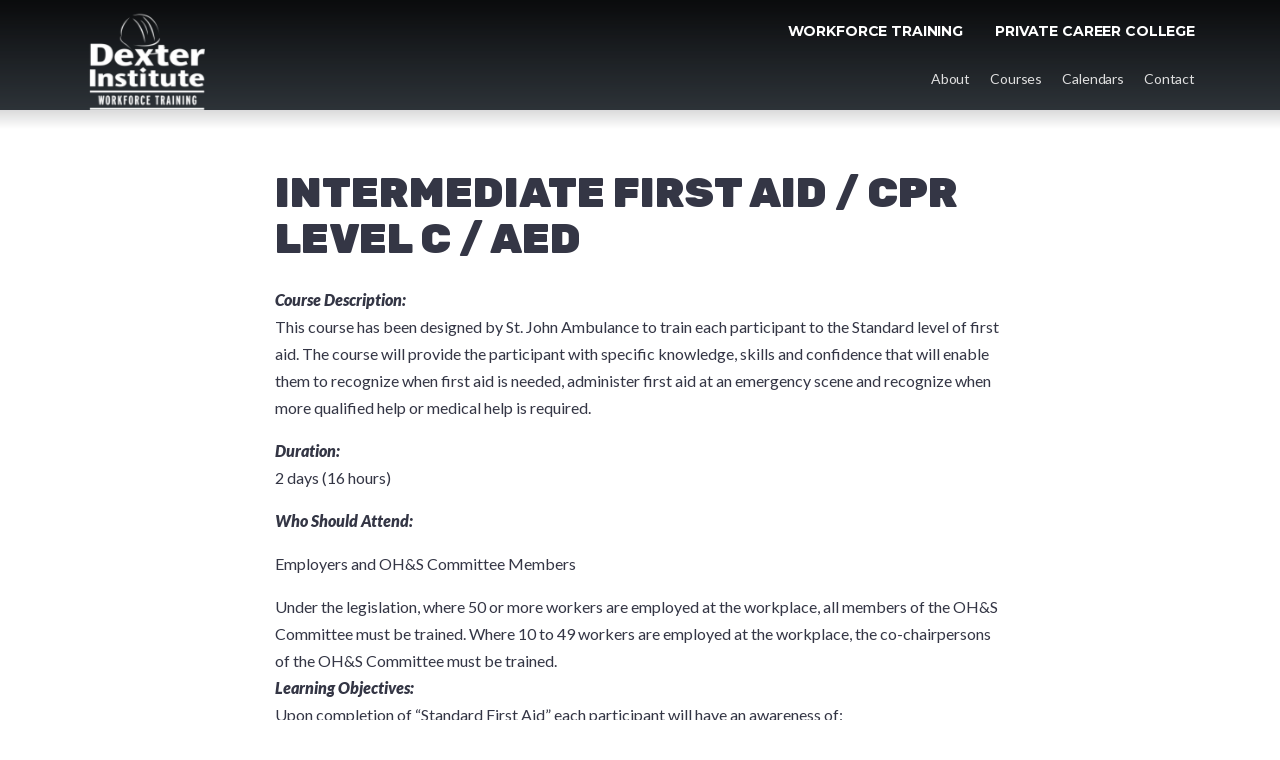

--- FILE ---
content_type: text/html; charset=UTF-8
request_url: https://www.dexterinstitute.com/course/standard-first-aid/
body_size: 67501
content:
<!DOCTYPE html>
<html lang="en-CA">
<head profile="http://www.w3.org/2005/10/profile">
    <meta charset="UTF-8">
    <meta name="viewport" content="width=device-width, initial-scale=1">
    <meta http-equiv="X-UA-Compatible" content="IE=edge">
    <link rel="profile" href="http://gmpg.org/xfn/11">

    <link rel="apple-touch-icon" sizes="57x57" href="https://www.dexterinstitute.com/wp-content/themes/wp-bootstrap-starter/favicon/apple-icon-57x57.png">
    <link rel="apple-touch-icon" sizes="60x60" href="https://www.dexterinstitute.com/wp-content/themes/wp-bootstrap-starter/favicon/apple-icon-60x60.png">
    <link rel="apple-touch-icon" sizes="72x72" href="https://www.dexterinstitute.com/wp-content/themes/wp-bootstrap-starter/favicon/apple-icon-72x72.png">
    <link rel="apple-touch-icon" sizes="76x76" href="https://www.dexterinstitute.com/wp-content/themes/wp-bootstrap-starter/favicon/apple-icon-76x76.png">
    <link rel="apple-touch-icon" sizes="114x114" href="https://www.dexterinstitute.com/wp-content/themes/wp-bootstrap-starter/favicon/apple-icon-114x114.png">
    <link rel="apple-touch-icon" sizes="120x120" href="https://www.dexterinstitute.com/wp-content/themes/wp-bootstrap-starter/favicon/apple-icon-120x120.png">
    <link rel="apple-touch-icon" sizes="144x144" href="https://www.dexterinstitute.com/wp-content/themes/wp-bootstrap-starter/favicon/apple-icon-144x144.png">
    <link rel="apple-touch-icon" sizes="152x152" href="https://www.dexterinstitute.com/wp-content/themes/wp-bootstrap-starter/favicon/apple-icon-152x152.png">
    <link rel="apple-touch-icon" sizes="180x180" href="https://www.dexterinstitute.com/wp-content/themes/wp-bootstrap-starter/favicon/apple-icon-180x180.png">
    <link rel="icon" type="image/png" sizes="192x192"  href="https://www.dexterinstitute.com/wp-content/themes/wp-bootstrap-starter/favicon/android-icon-192x192.png">
    <link rel="icon" type="image/png" sizes="32x32" href="https://www.dexterinstitute.com/wp-content/themes/wp-bootstrap-starter/favicon/favicon-32x32.png">
    <link rel="icon" type="image/png" sizes="96x96" href="https://www.dexterinstitute.com/wp-content/themes/wp-bootstrap-starter/favicon/favicon-96x96.png">
    <link rel="icon" type="image/png" sizes="16x16" href="https://www.dexterinstitute.com/wp-content/themes/wp-bootstrap-starter/favicon/favicon-16x16.png">
    <link rel="icon" type="image/png" href="https://www.dexterinstitute.com/wp-content/themes/wp-bootstrap-starter/favicon/favicon.ico">
    <link rel="manifest" href="/favicon/manifest.json">
    <meta name="msapplication-TileColor" content="#ffffff">
    <meta name="msapplication-TileImage" content="/favicon/ms-icon-144x144.png">
    <meta name="theme-color" content="#ffffff">
    <meta name="google-site-verification" content="wRrryfxSm7_f7v1PPmTuN8jDoCysGh6nXwSJZxJLlUc" />

    <title>Intermediate First Aid / CPR Level C / AED &#8211; Dexter Institute</title>
<link rel='dns-prefetch' href='//fonts.googleapis.com' />
<link rel='dns-prefetch' href='//s.w.org' />
<link rel="alternate" type="application/rss+xml" title="Dexter Institute &raquo; Feed" href="https://www.dexterinstitute.com/feed/" />
<link rel="alternate" type="application/rss+xml" title="Dexter Institute &raquo; Comments Feed" href="https://www.dexterinstitute.com/comments/feed/" />
		<!-- This site uses the Google Analytics by MonsterInsights plugin v8.10.0 - Using Analytics tracking - https://www.monsterinsights.com/ -->
		<!-- Note: MonsterInsights is not currently configured on this site. The site owner needs to authenticate with Google Analytics in the MonsterInsights settings panel. -->
					<!-- No UA code set -->
				<!-- / Google Analytics by MonsterInsights -->
				<script type="text/javascript">
			window._wpemojiSettings = {"baseUrl":"https:\/\/s.w.org\/images\/core\/emoji\/13.0.0\/72x72\/","ext":".png","svgUrl":"https:\/\/s.w.org\/images\/core\/emoji\/13.0.0\/svg\/","svgExt":".svg","source":{"concatemoji":"https:\/\/www.dexterinstitute.com\/wp-includes\/js\/wp-emoji-release.min.js?ver=5.5.15"}};
			!function(e,a,t){var n,r,o,i=a.createElement("canvas"),p=i.getContext&&i.getContext("2d");function s(e,t){var a=String.fromCharCode;p.clearRect(0,0,i.width,i.height),p.fillText(a.apply(this,e),0,0);e=i.toDataURL();return p.clearRect(0,0,i.width,i.height),p.fillText(a.apply(this,t),0,0),e===i.toDataURL()}function c(e){var t=a.createElement("script");t.src=e,t.defer=t.type="text/javascript",a.getElementsByTagName("head")[0].appendChild(t)}for(o=Array("flag","emoji"),t.supports={everything:!0,everythingExceptFlag:!0},r=0;r<o.length;r++)t.supports[o[r]]=function(e){if(!p||!p.fillText)return!1;switch(p.textBaseline="top",p.font="600 32px Arial",e){case"flag":return s([127987,65039,8205,9895,65039],[127987,65039,8203,9895,65039])?!1:!s([55356,56826,55356,56819],[55356,56826,8203,55356,56819])&&!s([55356,57332,56128,56423,56128,56418,56128,56421,56128,56430,56128,56423,56128,56447],[55356,57332,8203,56128,56423,8203,56128,56418,8203,56128,56421,8203,56128,56430,8203,56128,56423,8203,56128,56447]);case"emoji":return!s([55357,56424,8205,55356,57212],[55357,56424,8203,55356,57212])}return!1}(o[r]),t.supports.everything=t.supports.everything&&t.supports[o[r]],"flag"!==o[r]&&(t.supports.everythingExceptFlag=t.supports.everythingExceptFlag&&t.supports[o[r]]);t.supports.everythingExceptFlag=t.supports.everythingExceptFlag&&!t.supports.flag,t.DOMReady=!1,t.readyCallback=function(){t.DOMReady=!0},t.supports.everything||(n=function(){t.readyCallback()},a.addEventListener?(a.addEventListener("DOMContentLoaded",n,!1),e.addEventListener("load",n,!1)):(e.attachEvent("onload",n),a.attachEvent("onreadystatechange",function(){"complete"===a.readyState&&t.readyCallback()})),(n=t.source||{}).concatemoji?c(n.concatemoji):n.wpemoji&&n.twemoji&&(c(n.twemoji),c(n.wpemoji)))}(window,document,window._wpemojiSettings);
		</script>
		<style type="text/css">
img.wp-smiley,
img.emoji {
	display: inline !important;
	border: none !important;
	box-shadow: none !important;
	height: 1em !important;
	width: 1em !important;
	margin: 0 .07em !important;
	vertical-align: -0.1em !important;
	background: none !important;
	padding: 0 !important;
}
</style>
	<link rel='stylesheet' id='mec-select2-style-css'  href='https://www.dexterinstitute.com/wp-content/plugins/modern-events-calendar-lite/assets/packages/select2/select2.min.css?ver=5.13.1' type='text/css' media='all' />
<link rel='stylesheet' id='mec-font-icons-css'  href='https://www.dexterinstitute.com/wp-content/plugins/modern-events-calendar-lite/assets/css/iconfonts.css?ver=5.5.15' type='text/css' media='all' />
<link rel='stylesheet' id='mec-frontend-style-css'  href='https://www.dexterinstitute.com/wp-content/plugins/modern-events-calendar-lite/assets/css/frontend.min.css?ver=5.13.1' type='text/css' media='all' />
<link rel='stylesheet' id='mec-tooltip-style-css'  href='https://www.dexterinstitute.com/wp-content/plugins/modern-events-calendar-lite/assets/packages/tooltip/tooltip.css?ver=5.5.15' type='text/css' media='all' />
<link rel='stylesheet' id='mec-tooltip-shadow-style-css'  href='https://www.dexterinstitute.com/wp-content/plugins/modern-events-calendar-lite/assets/packages/tooltip/tooltipster-sideTip-shadow.min.css?ver=5.5.15' type='text/css' media='all' />
<link rel='stylesheet' id='mec-featherlight-style-css'  href='https://www.dexterinstitute.com/wp-content/plugins/modern-events-calendar-lite/assets/packages/featherlight/featherlight.css?ver=5.5.15' type='text/css' media='all' />
<link rel='stylesheet' id='mec-google-fonts-css'  href='//fonts.googleapis.com/css?family=Montserrat%3A400%2C700%7CRoboto%3A100%2C300%2C400%2C700&#038;ver=5.5.15' type='text/css' media='all' />
<link rel='stylesheet' id='mec-lity-style-css'  href='https://www.dexterinstitute.com/wp-content/plugins/modern-events-calendar-lite/assets/packages/lity/lity.min.css?ver=5.5.15' type='text/css' media='all' />
<link rel='stylesheet' id='wp-block-library-css'  href='https://www.dexterinstitute.com/wp-includes/css/dist/block-library/style.min.css?ver=5.5.15' type='text/css' media='all' />
<link rel='stylesheet' id='wp-bootstrap-starter-bootstrap-css-css'  href='https://www.dexterinstitute.com/wp-content/themes/wp-bootstrap-starter/inc/assets/css/bootstrap.min.css?ver=5.5.15' type='text/css' media='all' />
<link rel='stylesheet' id='wp-bootstrap-starter-fontawesome-cdn-css'  href='https://www.dexterinstitute.com/wp-content/themes/wp-bootstrap-starter/inc/assets/css/fontawesome.min.css?ver=5.5.15' type='text/css' media='all' />
<link rel='stylesheet' id='glide-css-css'  href='https://www.dexterinstitute.com/wp-content/themes/wp-bootstrap-starter/assets/css/glide.css?ver=5.5.15' type='text/css' media='all' />
<link rel='stylesheet' id='custom-css-css'  href='https://www.dexterinstitute.com/wp-content/themes/wp-bootstrap-starter/assets/css/style.css?ver=5.5.15' type='text/css' media='all' />
<script type='text/javascript' src='https://www.dexterinstitute.com/wp-includes/js/jquery/jquery.js?ver=1.12.4-wp' id='jquery-core-js'></script>
<script type='text/javascript' id='mec-frontend-script-js-extra'>
/* <![CDATA[ */
var mecdata = {"day":"day","days":"days","hour":"hour","hours":"hours","minute":"minute","minutes":"minutes","second":"second","seconds":"seconds","elementor_edit_mode":"no","recapcha_key":"","ajax_url":"https:\/\/www.dexterinstitute.com\/wp-admin\/admin-ajax.php","fes_nonce":"ce2493bc8a","current_year":"2026","current_month":"01","datepicker_format":"yy-mm-dd&Y-m-d"};
/* ]]> */
</script>
<script type='text/javascript' src='https://www.dexterinstitute.com/wp-content/plugins/modern-events-calendar-lite/assets/js/frontend.js?ver=5.13.1' id='mec-frontend-script-js'></script>
<script type='text/javascript' src='https://www.dexterinstitute.com/wp-content/plugins/modern-events-calendar-lite/assets/js/events.js?ver=5.13.1' id='mec-events-script-js'></script>
<!--[if lt IE 9]>
<script type='text/javascript' src='https://www.dexterinstitute.com/wp-content/themes/wp-bootstrap-starter/inc/assets/js/html5.js?ver=3.7.0' id='html5hiv-js'></script>
<![endif]-->
<script type='text/javascript' src='https://www.dexterinstitute.com/wp-content/themes/wp-bootstrap-starter/assets/js/glide.js?ver=5.5.15' id='glide-js-js'></script>
<script type='text/javascript' src='https://www.dexterinstitute.com/wp-content/themes/wp-bootstrap-starter/assets/js/script.js?ver=5.5.15' id='custom-js-js'></script>
<link rel="https://api.w.org/" href="https://www.dexterinstitute.com/wp-json/" /><link rel="alternate" type="application/json" href="https://www.dexterinstitute.com/wp-json/wp/v2/course/688" /><link rel="EditURI" type="application/rsd+xml" title="RSD" href="https://www.dexterinstitute.com/xmlrpc.php?rsd" />
<link rel="wlwmanifest" type="application/wlwmanifest+xml" href="https://www.dexterinstitute.com/wp-includes/wlwmanifest.xml" /> 
<link rel='prev' title='Rigging' href='https://www.dexterinstitute.com/course/rigging/' />
<link rel='next' title='Supervisor Health and Safety' href='https://www.dexterinstitute.com/course/supervisor-health-and-safety/' />
<meta name="generator" content="WordPress 5.5.15" />
<link rel="canonical" href="https://www.dexterinstitute.com/course/standard-first-aid/" />
<link rel='shortlink' href='https://www.dexterinstitute.com/?p=688' />
<link rel="alternate" type="application/json+oembed" href="https://www.dexterinstitute.com/wp-json/oembed/1.0/embed?url=https%3A%2F%2Fwww.dexterinstitute.com%2Fcourse%2Fstandard-first-aid%2F" />
<link rel="alternate" type="text/xml+oembed" href="https://www.dexterinstitute.com/wp-json/oembed/1.0/embed?url=https%3A%2F%2Fwww.dexterinstitute.com%2Fcourse%2Fstandard-first-aid%2F&#038;format=xml" />
<link rel="pingback" href="https://www.dexterinstitute.com/xmlrpc.php">    <style type="text/css">
        #page-sub-header { background: #fff; }
    </style>
    <style type="text/css">.recentcomments a{display:inline !important;padding:0 !important;margin:0 !important;}</style><link rel="icon" href="https://www.dexterinstitute.com/wp-content/uploads/2024/09/cropped-Lettermark-1-32x32.png" sizes="32x32" />
<link rel="icon" href="https://www.dexterinstitute.com/wp-content/uploads/2024/09/cropped-Lettermark-1-192x192.png" sizes="192x192" />
<link rel="apple-touch-icon" href="https://www.dexterinstitute.com/wp-content/uploads/2024/09/cropped-Lettermark-1-180x180.png" />
<meta name="msapplication-TileImage" content="https://www.dexterinstitute.com/wp-content/uploads/2024/09/cropped-Lettermark-1-270x270.png" />

    <!-- Google Tag Manager -->
    <script>(function(w,d,s,l,i){w[l]=w[l]||[];w[l].push({'gtm.start':
            new Date().getTime(),event:'gtm.js'});var f=d.getElementsByTagName(s)[0],
          j=d.createElement(s),dl=l!='dataLayer'?'&l='+l:'';j.async=true;j.src=
          'https://www.googletagmanager.com/gtm.js?id='+i+dl;f.parentNode.insertBefore(j,f);
      })(window,document,'script','dataLayer','GTM-NDJDTXD');</script>
    <!-- End Google Tag Manager -->
</head>


<body class="course-template-default single single-course postid-688 group-blog">

<!-- Google Tag Manager (noscript) -->
<noscript><iframe src="https://www.googletagmanager.com/ns.html?id=GTM-NDJDTXD"
                  height="0" width="0" style="display:none;visibility:hidden"></iframe></noscript>
<!-- End Google Tag Manager (noscript) -->

<div id="page" class="site site-wrap workforce-training">
	<a class="skip-link screen-reader-text" href="#content">Skip to content</a>
            <header id="masthead" class="site-header navbar-static-top navbar-light" role="banner">
            <div class="gradient"></div>
            <nav class="navbar navbar-expand-sm p-0">
                <div class="navbar-brand">
                                            <a class="site-title" style="height: auto; margin-bottom: 12px;
    margin-top: 12px; width: auto;" href="https://www.dexterinstitute.com/">
                                                    <svg style="height: 100px; width: auto;" width="114" height="92" viewBox="0 0 114 92" fill="none" xmlns="http://www.w3.org/2000/svg" xmlns:xlink="http://www.w3.org/1999/xlink">
                            <rect x="0.776123" y="0.0279541" width="113.068" height="91.9746" fill="url(#pattern0_1854_1451)"/>
                            <defs>
                            <pattern id="pattern0_1854_1451" patternContentUnits="objectBoundingBox" width="1" height="1">
                            <use xlink:href="#image0_1854_1451" transform="matrix(0.000877313 0 0 0.00107852 -0.164242 -0.276926)"/>
                            </pattern>
                            <image id="image0_1854_1451" width="1507" height="1507" xlink:href="[data-uri]"/>
                            </defs>
                            </svg>
                                                </a>
                                    </div>
                <button class="navbar-toggler" type="button" data-toggle="collapse" data-target="#main-nav" aria-controls="" aria-expanded="false" aria-label="Toggle navigation">
                    <svg width="20" height="15" viewBox="0 0 20 15" fill="none" xmlns="http://www.w3.org/2000/svg">
                        <path d="M1 7.84839H19" stroke="white" stroke-width="2" stroke-linecap="round" stroke-linejoin="round"/>
                        <path d="M1 1.84839H19" stroke="white" stroke-width="2" stroke-linecap="round" stroke-linejoin="round"/>
                        <path d="M1 13.8484H19" stroke="white" stroke-width="2" stroke-linecap="round" stroke-linejoin="round"/>
                    </svg>
                </button>

                <div id="main-nav" class="collapse navbar-collapse justify-content-end"><ul id="menu-primary-navigation" class="navbar-nav"><li itemscope="itemscope" itemtype="https://www.schema.org/SiteNavigationElement" id="menu-item-2409" class="menu-item menu-item-type-custom menu-item-object-custom menu-item-has-children dropdown menu-item-2409 nav-item"><a title="Workforce Training" href="#" data-toggle="dropdown" aria-haspopup="true" aria-expanded="false" class="dropdown-toggle nav-link" id="menu-item-dropdown-2409">Workforce Training</a>
<ul class="dropdown-menu" aria-labelledby="menu-item-dropdown-2409" role="menu">
	<li itemscope="itemscope" itemtype="https://www.schema.org/SiteNavigationElement" id="menu-item-269" class="menu-item menu-item-type-post_type menu-item-object-page menu-item-269 nav-item"><a title="About" href="https://www.dexterinstitute.com/workforce-training/about/" class="dropdown-item">About</a></li>
	<li itemscope="itemscope" itemtype="https://www.schema.org/SiteNavigationElement" id="menu-item-268" class="menu-item menu-item-type-post_type menu-item-object-page menu-item-268 nav-item"><a title="Courses" href="https://www.dexterinstitute.com/workforce-training/courses/" class="dropdown-item">Courses</a></li>
	<li itemscope="itemscope" itemtype="https://www.schema.org/SiteNavigationElement" id="menu-item-267" class="menu-item menu-item-type-post_type menu-item-object-page menu-item-267 nav-item"><a title="Calendars" href="https://www.dexterinstitute.com/workforce-training/calendars/" class="dropdown-item">Calendars</a></li>
	<li itemscope="itemscope" itemtype="https://www.schema.org/SiteNavigationElement" id="menu-item-265" class="menu-item menu-item-type-post_type menu-item-object-page menu-item-265 nav-item"><a title="Contact" href="https://www.dexterinstitute.com/workforce-training/contact/" class="dropdown-item">Contact</a></li>
</ul>
</li>
<li itemscope="itemscope" itemtype="https://www.schema.org/SiteNavigationElement" id="menu-item-2410" class="menu-item menu-item-type-custom menu-item-object-custom menu-item-has-children dropdown menu-item-2410 nav-item"><a title="Private Career College" href="#" data-toggle="dropdown" aria-haspopup="true" aria-expanded="false" class="dropdown-toggle nav-link" id="menu-item-dropdown-2410">Private Career College</a>
<ul class="dropdown-menu" aria-labelledby="menu-item-dropdown-2410" role="menu">
	<li itemscope="itemscope" itemtype="https://www.schema.org/SiteNavigationElement" id="menu-item-273" class="menu-item menu-item-type-post_type menu-item-object-page menu-item-273 nav-item"><a title="About" href="https://www.dexterinstitute.com/private-career-college/about/" class="dropdown-item">About</a></li>
	<li itemscope="itemscope" itemtype="https://www.schema.org/SiteNavigationElement" id="menu-item-272" class="menu-item menu-item-type-post_type menu-item-object-page menu-item-has-children dropdown menu-item-272 nav-item"><a title="Programs" href="https://www.dexterinstitute.com/private-career-college/programs/" class="dropdown-item">Programs</a></li>
	<li itemscope="itemscope" itemtype="https://www.schema.org/SiteNavigationElement" id="menu-item-271" class="menu-item menu-item-type-post_type menu-item-object-page menu-item-271 nav-item"><a title="Gallery" href="https://www.dexterinstitute.com/private-career-college/gallery/" class="dropdown-item">Gallery</a></li>
	<li itemscope="itemscope" itemtype="https://www.schema.org/SiteNavigationElement" id="menu-item-270" class="menu-item menu-item-type-post_type menu-item-object-page menu-item-270 nav-item"><a title="Contact" href="https://www.dexterinstitute.com/private-career-college/contact/" class="dropdown-item">Contact</a></li>
</ul>
</li>
</ul></div><div id="main-nav-large" class="collapse navbar-collapse justify-content-end"><ul id="menu-mobile" class="navbar-nav"><li itemscope="itemscope" itemtype="https://www.schema.org/SiteNavigationElement" id="menu-item-2412" class="menu-item menu-item-type-custom menu-item-object-custom menu-item-has-children dropdown menu-item-2412 nav-item"><a title="Workforce Training" href="/workforce-training/about/" class="nav-link">Workforce Training</a></li>
<li itemscope="itemscope" itemtype="https://www.schema.org/SiteNavigationElement" id="menu-item-2411" class="menu-item menu-item-type-custom menu-item-object-custom menu-item-has-children dropdown menu-item-2411 nav-item"><a title="Private Career College" href="/private-career-college/about/" class="nav-link">Private Career College</a></li>
</ul></div>
            </nav>

            <div class="section-nav" style="margin: -64px 0 32px;">
                <div id="workforce" class="menu-workforce-training-container"><ul id="menu-workforce-training" class="sub-nav"><li itemscope="itemscope" itemtype="https://www.schema.org/SiteNavigationElement" id="menu-item-248" class="menu-item menu-item-type-post_type menu-item-object-page menu-item-248 nav-item"><a title="About" href="https://www.dexterinstitute.com/workforce-training/about/" class="nav-link">About</a></li>
<li itemscope="itemscope" itemtype="https://www.schema.org/SiteNavigationElement" id="menu-item-247" class="menu-item menu-item-type-post_type menu-item-object-page menu-item-247 nav-item"><a title="Courses" href="https://www.dexterinstitute.com/workforce-training/courses/" class="nav-link">Courses</a></li>
<li itemscope="itemscope" itemtype="https://www.schema.org/SiteNavigationElement" id="menu-item-246" class="menu-item menu-item-type-post_type menu-item-object-page menu-item-246 nav-item"><a title="Calendars" href="https://www.dexterinstitute.com/workforce-training/calendars/" class="nav-link">Calendars</a></li>
<li itemscope="itemscope" itemtype="https://www.schema.org/SiteNavigationElement" id="menu-item-244" class="menu-item menu-item-type-post_type menu-item-object-page menu-item-244 nav-item"><a title="Contact" href="https://www.dexterinstitute.com/workforce-training/contact/" class="nav-link">Contact</a></li>
</ul></div><div id="private" class="menu-private-career-college-container"><ul id="menu-private-career-college" class="sub-nav"><li itemscope="itemscope" itemtype="https://www.schema.org/SiteNavigationElement" id="menu-item-253" class="menu-item menu-item-type-post_type menu-item-object-page menu-item-253 nav-item"><a title="About" href="https://www.dexterinstitute.com/private-career-college/about/" class="nav-link">About</a></li>
<li itemscope="itemscope" itemtype="https://www.schema.org/SiteNavigationElement" id="menu-item-252" class="menu-item menu-item-type-post_type menu-item-object-page menu-item-has-children dropdown menu-item-252 nav-item"><a title="Programs" href="#" data-toggle="dropdown" aria-haspopup="true" aria-expanded="false" class="dropdown-toggle nav-link" id="menu-item-dropdown-252">Programs</a>
<ul class="dropdown-menu" aria-labelledby="menu-item-dropdown-252" role="menu">
	<li itemscope="itemscope" itemtype="https://www.schema.org/SiteNavigationElement" id="menu-item-1533" class="menu-item menu-item-type-post_type menu-item-object-page menu-item-1533 nav-item"><a title="Overview" href="https://www.dexterinstitute.com/private-career-college/programs/" class="dropdown-item">Overview</a></li>
	<li itemscope="itemscope" itemtype="https://www.schema.org/SiteNavigationElement" id="menu-item-1527" class="menu-item menu-item-type-post_type menu-item-object-page menu-item-1527 nav-item"><a title="Heavy Civil Construction" href="https://www.dexterinstitute.com/private-career-college/programs/heavy-civil-construction-program/" class="dropdown-item">Heavy Civil Construction</a></li>
	<li itemscope="itemscope" itemtype="https://www.schema.org/SiteNavigationElement" id="menu-item-1526" class="menu-item menu-item-type-post_type menu-item-object-page menu-item-1526 nav-item"><a title="Commercial Driving" href="https://www.dexterinstitute.com/private-career-college/programs/commercial-driver-program/" class="dropdown-item">Commercial Driving</a></li>
</ul>
</li>
<li itemscope="itemscope" itemtype="https://www.schema.org/SiteNavigationElement" id="menu-item-251" class="menu-item menu-item-type-post_type menu-item-object-page menu-item-251 nav-item"><a title="Gallery" href="https://www.dexterinstitute.com/private-career-college/gallery/" class="nav-link">Gallery</a></li>
<li itemscope="itemscope" itemtype="https://www.schema.org/SiteNavigationElement" id="menu-item-250" class="menu-item menu-item-type-post_type menu-item-object-page menu-item-250 nav-item"><a title="Contact" href="https://www.dexterinstitute.com/private-career-college/contact/" class="nav-link">Contact</a></li>
</ul></div>            </div>
        </header><!-- #masthead -->

                    <section class="no-hero"></section>
            
    <section class="course">
        <div class="container">
            <div class="row">

                <div class="col-12">
                    <h2>Intermediate First Aid / CPR Level C / AED</h2>                    <div class="course__content">
                        <p><strong><em>Course Description:</em></strong><br />
This course has been designed by St. John Ambulance to train each participant to the Standard level of first aid. The course will provide the participant with specific knowledge, skills and confidence that will enable them to recognize when first aid is needed, administer first aid at an emergency scene and recognize when more qualified help or medical help is required.</p>
<p><strong><em>Duration:</em></strong><br />
2 days (16 hours)</p>
<p><strong><em>Who Should Attend:</em></strong></p>
<p>Employers and OH&amp;S Committee Members</p>
<div>Under the legislation, where 50 or more workers are employed at the workplace, all members of the OH&amp;S Committee must be trained. Where 10 to 49 workers are employed at the workplace, the co-chairpersons of the OH&amp;S Committee must be trained.</div>
<div></div>
<div><strong><em>Learning Objectives:</em></strong></div>
<div>Upon completion of “Standard First Aid” each participant will have an awareness of:</div>
<ul>
<li>The principles of first aid and emergency scene management</li>
<li>How to perform a scene survey and a primary survey</li>
<li>How to recognize and provide first aid for shock, unconsciousness and fainting</li>
<li>How to recognize breathing emergencies and provide artificial respiration for an adult</li>
<li>How to recognize choking and provide first aid for a choking adult</li>
<li>How to recognize major wounds and provide first aid for severe internal and external bleeding and amputations</li>
<li>Risk factors, preventative health measures and types of cardiovascular disease</li>
<li>How to recognize a cardiovascular emergency and provide first aid</li>
<li>How to perform one-rescuer CPR for an adult casualty</li>
<li>How to perform a secondary survey</li>
<li>How to recognize and provide first aid for bone and joint injuries of the upper limbs</li>
<li>How to recognize and provide first aid for muscle and repetitive strain injury</li>
<li>How to recognize and provide first aid for bone and joint injuries of the lower limbs</li>
<li>How to recognize and provide first aid for head, spinal and pelvic injuries</li>
<li>Measures to prevent further contamination and infection of wounds</li>
<li>How to use dressings, bandages and slings in first aid procedures</li>
<li>How to control external bleeding from the nose, gums, tongue and cheeks</li>
<li>How to provide first aid for a wound with an embedded object</li>
<li>How to provide first aid for a wound in the palm of the hand</li>
<li>How to recognize and provide first aid for an abdominal wound</li>
<li>How to prevent eye injuries</li>
<li>How to provide first aid for several types of eye injuries</li>
<li>Measures taken to prevent burns</li>
<li>How to recognize and provide first aid for burns</li>
<li>How to recognize and provide first aid for poisoning, bites and stings</li>
<li>How to recognize and provide first aid for a diabetic emergency</li>
<li>How to recognize and provide first aid for an epileptic seizure</li>
<li>How to recognize and provide first aid for convulsions in a child</li>
<li>How to recognize and provide first aid for a severe asthma attack</li>
<li>How to recognize and provide first aid for a severe allergic reaction</li>
<li>How to recognize and provide first aid for cold injuries and heat illnesses</li>
</ul>
                    </div>
                </div>

                <!--                     <div class="col-12">
                        <h6 class="course__schedule">Available at:</h6>

                                                    <p class="course__schedule__date">
                                <a href="https://www.dexterinstitute.com/workforce-training/calendars/goose-bay-nl/"><span>Goose Bay, NL</span></a><br />
                                November 19, 2020 8:00am - 4:00pm                            </p>
                                                    <p class="course__schedule__date">
                                <a href="https://www.dexterinstitute.com/workforce-training/calendars/goose-bay-nl/"><span>Goose Bay, NL</span></a><br />
                                November 24, 2020 8:00am - 4:00pm                            </p>
                                                    <p class="course__schedule__date">
                                <a href="https://www.dexterinstitute.com/workforce-training/calendars/goose-bay-nl/"><span>Goose Bay, NL</span></a><br />
                                December 15, 2020 8:00am - 4:00pm                            </p>
                        
                    </div>
                 -->

            </div>

            <div class="row">
                <div class="col-12">
                    <p class="course__button"><a class="btn btn--brand" href="https://www.dexterinstitute.com/workforce-training/courses/">View All Courses</a></p>
                </div>
            </div>

        </div>
    </section>


<footer class="footer section-background">
    <div class="footer__background" style="background-image: url(https://www.dexterinstitute.com/wp-content/uploads/2020/12/new-footer.jpg);"></div>
    <div class="footer__gradient"></div>
    <div class="container">

        <div class="row" style="justify-content: flex-end;">

            <!--
            <div class="col-12 col-lg-4 footer__address">
                <div class="footer__logo">
                    <svg width="130" height="82" viewBox="0 0 90 59" fill="none" xmlns="http://www.w3.org/2000/svg">
                        <g filter="url(#filter0_d)">
                            <path fill-rule="evenodd" clip-rule="evenodd" d="M35.3235 0.670736C35.3235 0.764641 34.9419 0.841472 34.4754 0.841472C34.009 0.841472 33.6274 0.918303 33.6274 1.01221C33.6274 1.11175 34.1927 1.18294 34.9843 1.18294C35.7759 1.18294 36.3412 1.11175 36.3412 1.01221C36.3412 0.917279 36.7936 0.841472 37.359 0.841472C37.9243 0.841472 38.3767 0.917279 38.3767 1.01221C38.3767 1.1097 38.8855 1.18294 39.564 1.18294C40.2425 1.18294 40.7513 1.25619 40.7513 1.35368C40.7513 1.44759 41.0566 1.52442 41.4298 1.52442C41.8029 1.52442 42.1083 1.60125 42.1083 1.69515C42.1083 1.78906 42.2609 1.86589 42.4475 1.86589C42.6341 1.86589 42.7867 1.94272 42.7867 2.03662C42.7867 2.13053 42.9776 2.20736 43.2108 2.20736C43.444 2.20736 43.6348 2.28419 43.6348 2.3781C43.6348 2.472 43.7875 2.54883 43.9741 2.54883C44.1606 2.54883 44.3133 2.62566 44.3133 2.71957C44.3133 2.81347 44.4278 2.8903 44.5677 2.8903C44.7077 2.8903 44.8222 2.96714 44.8222 3.06104C44.8222 3.15495 44.9441 3.23178 45.0934 3.23178C45.2425 3.23178 45.5785 3.46227 45.8399 3.74399C46.1012 4.0257 46.394 4.25619 46.4902 4.25619C46.5864 4.25619 46.7136 4.40986 46.7728 4.59767C46.832 4.78548 46.9897 4.93914 47.1234 4.93914C47.257 4.93914 47.3664 5.01597 47.3664 5.10987C47.3664 5.20378 47.4809 5.28061 47.6208 5.28061C47.7608 5.28061 47.8753 5.40337 47.8753 5.55362C47.8753 5.70369 48.1043 6.04192 48.3841 6.30503C48.664 6.56813 48.893 6.88946 48.893 7.0187C48.893 7.14812 49.0456 7.36478 49.2322 7.50018C49.4188 7.63557 49.5715 7.88297 49.5715 8.05012C49.5715 8.2171 49.6478 8.35386 49.7411 8.35386C49.8344 8.35386 49.9107 8.49062 49.9107 8.6576C49.9107 8.82475 50.0634 9.07215 50.2499 9.20754C50.4365 9.34293 50.5892 9.54833 50.5892 9.66409C50.5892 9.98678 50.965 10.7442 51.1253 10.7442C51.2035 10.7442 51.2676 10.5905 51.2676 10.4027C51.2676 10.2149 51.1913 10.0612 51.098 10.0612C51.0047 10.0612 50.9284 9.90756 50.9284 9.71975C50.9284 9.53194 50.8521 9.37827 50.7588 9.37827C50.6655 9.37827 50.5892 9.22461 50.5892 9.0368C50.5892 8.84899 50.5128 8.69533 50.4195 8.69533C50.3263 8.69533 50.2499 8.54167 50.2499 8.35386C50.2499 8.16605 50.1736 8.01239 50.0803 8.01239C49.987 8.01239 49.9107 7.87563 49.9107 7.70865C49.9107 7.5415 49.758 7.2941 49.5715 7.15871C49.3849 7.02331 49.2322 6.77592 49.2322 6.60877C49.2322 6.44179 49.1559 6.30503 49.0626 6.30503C48.9693 6.30503 48.893 6.18875 48.893 6.04653C48.893 5.7095 46.0923 2.8903 45.7574 2.8903C45.6161 2.8903 45.5006 2.81347 45.5006 2.71957C45.5006 2.62566 45.3861 2.54883 45.2462 2.54883C45.1063 2.54883 44.9918 2.472 44.9918 2.3781C44.9918 2.28419 44.8773 2.20736 44.7373 2.20736C44.5974 2.20736 44.4829 2.13053 44.4829 2.03662C44.4829 1.94272 44.3303 1.86589 44.1437 1.86589C43.9571 1.86589 43.8044 1.78906 43.8044 1.69515C43.8044 1.60125 43.6136 1.52442 43.3804 1.52442C43.1472 1.52442 42.9564 1.44759 42.9564 1.35368C42.9564 1.25978 42.7655 1.18294 42.5323 1.18294C42.2991 1.18294 42.1083 1.10611 42.1083 1.01221C42.1083 0.917279 41.6559 0.841472 41.0906 0.841472C40.5252 0.841472 40.0728 0.765665 40.0728 0.670736C40.0728 0.56505 39.1683 0.5 37.6982 0.5C36.2281 0.5 35.3235 0.56505 35.3235 0.670736ZM40.0728 2.64018C40.0728 2.69037 40.8361 3.49437 41.769 4.42693C42.7019 5.35949 43.4652 6.22341 43.4652 6.34669C43.4652 6.47013 43.6179 6.68184 43.8044 6.81723C43.991 6.95263 44.1437 7.20002 44.1437 7.36718C44.1437 7.53415 44.22 7.67091 44.3133 7.67091C44.4066 7.67091 44.4829 7.82458 44.4829 8.01239C44.4829 8.2002 44.5592 8.35386 44.6525 8.35386C44.7458 8.35386 44.8222 8.50752 44.8222 8.69533C44.8222 8.88314 44.8985 9.0368 44.9918 9.0368C45.0851 9.0368 45.1614 9.19046 45.1614 9.37827C45.1614 9.56608 45.2377 9.71975 45.331 9.71975C45.4243 9.71975 45.5006 9.87341 45.5006 10.0612C45.5006 10.249 45.577 10.4027 45.6702 10.4027C45.7635 10.4027 45.8399 10.5564 45.8399 10.7442C45.8399 10.932 45.9025 11.0856 45.9788 11.0856C46.0553 11.0856 46.2217 11.4698 46.3487 11.9393C46.4758 12.4088 46.6422 12.793 46.7187 12.793C46.795 12.793 46.8576 13.0235 46.8576 13.3052C46.8576 13.5869 46.9339 13.8174 47.0272 13.8174C47.1205 13.8174 47.1968 13.9723 47.1968 14.1616C47.1968 14.6424 47.5918 15.8662 47.7469 15.8662C47.8176 15.8662 47.8753 16.1736 47.8753 16.5492C47.8753 16.9248 47.9516 17.2321 48.0449 17.2321C48.1382 17.2321 48.2145 17.5395 48.2145 17.9151C48.2145 18.2907 48.2908 18.598 48.3841 18.598C48.4774 18.598 48.5549 18.8092 48.5563 19.0675C48.5578 19.3259 48.633 19.6523 48.7234 19.7932C48.8379 19.9716 48.8886 19.6737 48.8904 18.8114C48.8918 18.1307 48.8238 17.5736 48.7391 17.5736C48.6543 17.5736 48.5478 17.1703 48.502 16.6772C48.4564 16.1842 48.3292 15.4351 48.2196 15.0126C48.11 14.59 47.9794 13.9945 47.9292 13.6894C47.8792 13.3843 47.7701 13.1345 47.6872 13.1345C47.6041 13.1345 47.536 12.904 47.536 12.6223C47.536 12.3405 47.4597 12.1101 47.3664 12.1101C47.2731 12.1101 47.1968 11.9564 47.1968 11.7686C47.1968 11.5808 47.1205 11.4271 47.0272 11.4271C46.9339 11.4271 46.8576 11.1966 46.8576 10.9149C46.8576 10.6332 46.7812 10.4027 46.688 10.4027C46.5947 10.4027 46.5183 10.249 46.5183 10.0612C46.5183 9.87341 46.442 9.71975 46.3487 9.71975C46.2554 9.71975 46.1791 9.56608 46.1791 9.37827C46.1791 9.19046 46.1121 9.0368 46.03 9.0368C45.9481 9.0368 45.7861 8.80631 45.6702 8.5246C45.5544 8.24288 45.3924 8.01239 45.3105 8.01239C45.2284 8.01239 45.1614 7.87563 45.1614 7.70865C45.1614 7.5415 45.0087 7.2941 44.8222 7.15871C44.6356 7.02331 44.4829 6.8128 44.4829 6.69106C44.4829 6.56916 44.0059 5.98336 43.4228 5.38903C42.8398 4.79487 42.2504 4.14334 42.1132 3.94101C41.976 3.73869 41.7967 3.57325 41.7147 3.57325C41.633 3.57325 41.3519 3.34276 41.0906 3.06104C40.6786 2.61713 40.0728 2.36666 40.0728 2.64018ZM29.0477 3.74399C29.0477 3.83789 28.9664 3.91472 28.867 3.91472C28.6519 3.91472 27.0122 5.5782 27.0122 5.7964C27.0122 5.87989 26.8214 6.1401 26.5882 6.37486C26.355 6.60962 26.1642 6.88553 26.1642 6.98797C26.1642 7.09041 25.9793 7.36035 25.7533 7.58777C25.5272 7.81536 25.2932 8.15751 25.233 8.34839C25.1727 8.53928 25.0525 8.69533 24.9655 8.69533C24.8785 8.69533 24.8072 8.84899 24.8072 9.0368C24.8072 9.22461 24.7309 9.37827 24.6376 9.37827C24.5443 9.37827 24.468 9.60877 24.468 9.89048C24.468 10.1722 24.3916 10.4027 24.2984 10.4027C24.2051 10.4027 24.1287 10.6332 24.1287 10.9149C24.1287 11.1966 24.06 11.4271 23.9763 11.4271C23.7973 11.4271 23.6343 12.4916 23.5125 14.4577C23.4608 15.2936 23.4908 15.8662 23.5863 15.8662C23.6747 15.8662 23.8124 16.116 23.8921 16.4211C24.002 16.8415 24.0497 16.5104 24.0885 15.0552C24.1175 13.9675 24.211 13.1345 24.304 13.1345C24.3942 13.1345 24.468 12.7503 24.468 12.2808C24.468 11.8113 24.5443 11.4271 24.6376 11.4271C24.7309 11.4271 24.8072 11.2734 24.8072 11.0856C24.8072 10.8978 24.8835 10.7442 24.9768 10.7442C25.0701 10.7442 25.1465 10.5137 25.1465 10.232C25.1465 9.95024 25.2228 9.71975 25.3161 9.71975C25.4094 9.71975 25.4857 9.56608 25.4857 9.37827C25.4857 9.19046 25.5527 9.0368 25.6348 9.0368C25.7167 9.0368 25.8787 8.80631 25.9945 8.5246C26.1104 8.24288 26.2724 8.01239 26.3543 8.01239C26.4364 8.01239 26.5034 7.85872 26.5034 7.67091C26.5034 7.4831 26.5797 7.32944 26.673 7.32944C26.7663 7.32944 26.8426 7.21078 26.8426 7.06566C26.8426 6.92053 27.0335 6.60962 27.2667 6.37486C27.4999 6.1401 27.6907 5.87631 27.6907 5.78872C27.6907 5.70113 28.1105 5.20685 28.6236 4.69037C29.6276 3.67979 29.6924 3.57325 29.3021 3.57325C29.1622 3.57325 29.0477 3.65008 29.0477 3.74399ZM32.9489 4.01136C32.9489 4.31766 33.4962 4.98933 34.8349 6.32517C35.6633 7.15205 36.3412 7.94665 36.3412 8.09127C36.3412 8.23571 36.4176 8.35386 36.5109 8.35386C36.6042 8.35386 36.6805 8.49062 36.6805 8.6576C36.6805 8.82475 36.8331 9.07215 37.0197 9.20754C37.2063 9.34293 37.359 9.59033 37.359 9.75748C37.359 9.92446 37.4353 10.0612 37.5286 10.0612C37.6219 10.0612 37.6982 10.2149 37.6982 10.4027C37.6982 10.5905 37.7745 10.7442 37.8678 10.7442C37.9611 10.7442 38.0374 10.8978 38.0374 11.0856C38.0374 11.2734 38.1 11.4271 38.1763 11.4271C38.2528 11.4271 38.4192 11.8113 38.5463 12.2808C38.6733 12.7503 38.8397 13.1345 38.9162 13.1345C38.9925 13.1345 39.0551 13.2881 39.0551 13.4759C39.0551 13.6638 39.1315 13.8174 39.2248 13.8174C39.318 13.8174 39.3944 14.0479 39.3944 14.3296C39.3944 14.6113 39.4541 14.8418 39.527 14.8418C39.5999 14.8418 39.7558 15.2069 39.8734 15.6528C39.9909 16.0988 40.2365 16.9349 40.4192 17.5106C40.6019 18.0863 40.7513 18.7203 40.7513 18.9192C40.7513 19.1183 40.8276 19.281 40.9209 19.281C41.0142 19.281 41.0938 19.5692 41.0977 19.9212C41.1016 20.2735 41.2561 20.8304 41.4412 21.1591L41.7775 21.7566L41.6947 20.9883C41.6493 20.5658 41.53 19.7206 41.4298 19.1102C41.3295 18.4998 41.2045 17.674 41.152 17.2748C41.0994 16.8756 40.9961 16.5492 40.9225 16.5492C40.8487 16.5492 40.7396 16.2612 40.6801 15.9089C40.4165 14.3505 40.3665 14.1589 40.224 14.1589C40.1409 14.1589 40.0728 13.9284 40.0728 13.6467C40.0728 13.365 39.9965 13.1345 39.9032 13.1345C39.8099 13.1345 39.7336 12.9808 39.7336 12.793C39.7336 12.6052 39.6668 12.4515 39.5852 12.4515C39.5036 12.4515 39.3928 12.2303 39.3391 11.96C39.2853 11.6895 39.1231 11.3493 38.9786 11.2038C38.8341 11.0583 38.7159 10.8186 38.7159 10.6709C38.7159 10.5234 38.6396 10.4027 38.5463 10.4027C38.453 10.4027 38.3767 10.249 38.3767 10.0612C38.3767 9.87341 38.3003 9.71975 38.207 9.71975C38.1138 9.71975 38.0374 9.58299 38.0374 9.41601C38.0374 9.24886 37.8848 9.00146 37.6982 8.86607C37.5116 8.73067 37.359 8.51674 37.359 8.3904C37.359 8.26422 36.9773 7.78684 36.5109 7.32944C36.0444 6.87204 35.6628 6.41259 35.6628 6.30827C35.6628 6.06822 34.8888 5.28061 34.6527 5.28061C34.5552 5.28061 34.4754 5.20378 34.4754 5.10987C34.4754 5.01597 34.3917 4.93914 34.289 4.93914C34.1866 4.93914 33.8887 4.70864 33.6274 4.42693C33.174 3.93845 32.9489 3.8005 32.9489 4.01136ZM38.7159 5.37161C38.7159 5.42181 38.983 5.73169 39.3096 6.06036C39.6361 6.38903 39.9032 6.72862 39.9032 6.81519C39.9032 6.90175 40.094 7.16451 40.3273 7.39927C40.5605 7.63404 40.7513 7.92787 40.7513 8.05234C40.7513 8.17663 40.904 8.3892 41.0906 8.5246C41.2771 8.65999 41.4298 8.90738 41.4298 9.07454C41.4298 9.24152 41.5061 9.37827 41.5994 9.37827C41.6927 9.37827 41.769 9.53194 41.769 9.71975C41.769 9.90756 41.8454 10.0612 41.9386 10.0612C42.0319 10.0612 42.1083 10.2917 42.1083 10.5734C42.1083 10.8551 42.1846 11.0856 42.2779 11.0856C42.3712 11.0856 42.4475 11.3161 42.4475 11.5978C42.4475 11.8796 42.5238 12.1101 42.6171 12.1101C42.7104 12.1101 42.7867 12.3405 42.7867 12.6223C42.7867 12.904 42.8631 13.1345 42.9564 13.1345C43.0496 13.1345 43.126 13.365 43.126 13.6467C43.126 13.9284 43.2023 14.1589 43.2956 14.1589C43.3889 14.1589 43.4664 14.3701 43.4678 14.6284C43.4693 14.8867 43.5444 15.2132 43.6348 15.354C43.8562 15.6988 43.8636 14.2912 43.6442 13.5734C43.5561 13.2851 43.308 12.4541 43.0929 11.7267C42.8778 10.9994 42.6446 10.4041 42.5747 10.4035C42.5048 10.403 42.4475 10.1891 42.4475 9.92822C42.4475 9.64958 42.3074 9.35215 42.1083 9.20754C41.9217 9.07215 41.769 8.82475 41.769 8.6576C41.769 8.49062 41.6927 8.35386 41.5994 8.35386C41.5061 8.35386 41.4298 8.23742 41.4298 8.09502C41.4298 7.95263 40.8585 7.26115 40.1604 6.5584C38.9674 5.35761 38.7159 5.15085 38.7159 5.37161ZM51.2676 11.5978C51.2676 11.6917 51.344 11.7686 51.4373 11.7686C51.5305 11.7686 51.6069 11.6917 51.6069 11.5978C51.6069 11.5039 51.5305 11.4271 51.4373 11.4271C51.344 11.4271 51.2676 11.5039 51.2676 11.5978ZM23.2243 17.5309C23.1494 17.7421 23.0171 17.9151 22.93 17.9151C22.843 17.9151 22.7718 18.1456 22.7718 18.4273C22.7718 18.709 22.8481 18.9395 22.9414 18.9395C23.0347 18.9395 23.111 19.17 23.111 19.4517C23.111 19.7334 23.1874 19.9639 23.2807 19.9639C23.3739 19.9639 23.4503 20.0805 23.4503 20.2233C23.4503 20.5386 25.5605 22.6957 25.8692 22.6957C25.9901 22.6957 26.1993 22.8493 26.3338 23.0372C26.4683 23.225 26.6759 23.3786 26.7953 23.3786C26.9145 23.3786 27.0122 23.4555 27.0122 23.5494C27.0122 23.6433 27.11 23.7201 27.2292 23.7201C27.3486 23.7201 27.5562 23.8738 27.6907 24.0616C27.8252 24.2494 28.0378 24.403 28.1633 24.403C28.2886 24.403 28.7717 24.7963 29.2366 25.2767C29.7017 25.7573 30.1239 26.1084 30.1749 26.057C30.226 26.0057 29.917 25.6105 29.488 25.1789C29.0592 24.7473 28.7084 24.3192 28.7084 24.2279C28.7084 24.1364 28.6246 24.0616 28.522 24.0616C28.4196 24.0616 28.1217 23.8311 27.8603 23.5494C27.599 23.2677 27.2797 23.0372 27.1513 23.0372C27.0228 23.0372 26.8075 22.8835 26.673 22.6957C26.5385 22.5079 26.3292 22.3542 26.2079 22.3542C25.899 22.3542 24.1287 20.5401 24.1287 20.2238C24.1287 20.0809 24.0606 19.9639 23.9773 19.9639C23.7269 19.9639 23.5646 19.4281 23.4596 18.2565C23.3845 17.4153 23.3275 17.2398 23.2243 17.5309ZM52.6246 18.9395C52.6246 19.1273 52.5483 19.281 52.455 19.281C52.3617 19.281 52.2853 19.3976 52.2853 19.5403C52.2853 19.8779 50.1644 22.0127 49.8291 22.0127C49.6873 22.0127 49.5715 22.0896 49.5715 22.1835C49.5715 22.2774 49.4188 22.3542 49.2322 22.3542C49.0456 22.3542 48.893 22.431 48.893 22.525C48.893 22.6189 48.7022 22.6957 48.4689 22.6957C48.2357 22.6957 48.0449 22.7725 48.0449 22.8664C48.0449 22.9603 47.8541 23.0372 47.6208 23.0372C47.3876 23.0372 47.1968 23.114 47.1968 23.2079C47.1968 23.3018 46.8915 23.3786 46.5183 23.3786C46.1452 23.3786 45.8399 23.4555 45.8399 23.5494C45.8399 23.6433 45.4582 23.7201 44.9918 23.7201C44.5253 23.7201 44.1437 23.7969 44.1437 23.8908C44.1437 24.0001 42.6171 24.0616 39.9032 24.0616C37.1893 24.0616 35.6628 24.123 35.6628 24.2323C35.6628 24.3298 36.1716 24.403 36.8501 24.403C37.5286 24.403 38.0374 24.4763 38.0374 24.5738C38.0374 24.6813 39.1683 24.7445 41.0906 24.7445C43.0128 24.7445 44.1437 24.6813 44.1437 24.5738C44.1437 24.4763 44.6525 24.403 45.331 24.403C46.0095 24.403 46.5183 24.3298 46.5183 24.2323C46.5183 24.1384 46.8236 24.0616 47.1968 24.0616C47.57 24.0616 47.8753 23.9847 47.8753 23.8908C47.8753 23.7969 48.1043 23.7201 48.3841 23.7201C48.664 23.7201 48.893 23.6433 48.893 23.5494C48.893 23.4555 49.0456 23.3786 49.2322 23.3786C49.4188 23.3786 49.5715 23.3018 49.5715 23.2079C49.5715 23.114 49.7073 23.0372 49.8732 23.0372C50.0393 23.0372 50.285 22.8835 50.4195 22.6957C50.5541 22.5079 50.7311 22.3542 50.8131 22.3542C50.9435 22.3542 51.3567 21.938 52.0733 21.0845C52.19 20.9456 52.2853 20.7134 52.2853 20.5687C52.2853 20.4239 52.3617 20.3054 52.455 20.3054C52.5483 20.3054 52.6246 20.1517 52.6246 19.9639C52.6246 19.7761 52.7009 19.6224 52.7942 19.6224C52.8875 19.6224 52.9638 19.3919 52.9638 19.1102C52.9638 18.8285 52.8875 18.598 52.7942 18.598C52.7009 18.598 52.6246 18.7517 52.6246 18.9395ZM0.721441 31.2325V39.4278H5.30113C8.24112 39.4278 9.88082 39.3667 9.88082 39.2571C9.88082 39.1632 10.2625 39.0863 10.7289 39.0863C11.1954 39.0863 11.577 39.0095 11.577 38.9156C11.577 38.8217 11.8441 38.7449 12.1707 38.7449C12.4972 38.7449 12.7643 38.668 12.7643 38.5741C12.7643 38.4802 12.917 38.4034 13.1036 38.4034C13.2901 38.4034 13.4428 38.3266 13.4428 38.2327C13.4428 38.1388 13.5573 38.0619 13.6972 38.0619C13.8372 38.0619 13.9517 37.9851 13.9517 37.8912C13.9517 37.7973 14.0661 37.7205 14.2061 37.7205C14.346 37.7205 14.4605 37.6436 14.4605 37.5497C14.4605 37.4558 14.5443 37.379 14.6469 37.379C14.8968 37.379 15.7737 36.421 15.905 36.0044C15.9626 35.8214 16.081 35.6716 16.1681 35.6716C16.2551 35.6716 16.3263 35.518 16.3263 35.3302C16.3263 35.1423 16.4026 34.9887 16.4959 34.9887C16.5892 34.9887 16.6655 34.835 16.6655 34.6472C16.6655 34.4594 16.7252 34.3057 16.7982 34.3057C16.8711 34.3057 17.0396 33.9409 17.1724 33.4947C17.4756 32.4777 17.497 28.296 17.1997 28.1961C17.0925 28.1603 17.0048 27.9067 17.0048 27.6329C17.0048 27.359 16.9285 27.1348 16.8352 27.1348C16.7419 27.1348 16.6655 27.0162 16.6655 26.871C16.6655 26.7259 16.4747 26.415 16.2415 26.1802C16.0083 25.9455 15.8175 25.6918 15.8175 25.6166C15.8175 25.3955 15.2012 24.7445 14.9919 24.7445C14.8863 24.7445 14.7997 24.6677 14.7997 24.5738C14.7997 24.4799 14.6853 24.403 14.5453 24.403C14.4054 24.403 14.2909 24.3262 14.2909 24.2323C14.2909 24.1384 14.1382 24.0616 13.9517 24.0616C13.7651 24.0616 13.6124 23.9847 13.6124 23.8908C13.6124 23.7969 13.3834 23.7201 13.1036 23.7201C12.8237 23.7201 12.5947 23.6433 12.5947 23.5494C12.5947 23.4555 12.2894 23.3786 11.9162 23.3786C11.5431 23.3786 11.2378 23.3018 11.2378 23.2079C11.2378 23.0978 9.37197 23.0372 5.9796 23.0372H0.721441V31.2325ZM51.7855 24.3604C51.6883 24.7126 51.6084 25.4809 51.6079 26.0677L51.6069 27.1348H50.5892H49.5715V28.33V29.5251H50.0803C50.3602 29.5251 50.5892 29.602 50.5892 29.6959C50.5892 29.7898 50.2075 29.8666 49.7411 29.8666C49.2746 29.8666 48.893 29.9434 48.893 30.0373C48.893 30.1386 48.271 30.2081 47.3664 30.2081C46.4618 30.2081 45.8399 30.1386 45.8399 30.0373C45.8399 29.9434 45.9162 29.8666 46.0095 29.8666C46.1028 29.8666 46.1791 29.7298 46.1791 29.5629C46.1791 29.3957 46.3318 29.1483 46.5183 29.0129C46.7049 28.8775 46.8576 28.6609 46.8576 28.5314C46.8576 28.4022 47.0866 28.0809 47.3664 27.8178C47.6463 27.5547 47.8753 27.2933 47.8753 27.2371C47.8753 27.1808 47.0704 27.1348 46.0867 27.1348C44.4135 27.1348 44.2709 27.162 43.8816 27.554C43.6526 27.7845 43.4652 28.0747 43.4652 28.1992C43.4652 28.3235 43.3125 28.5361 43.126 28.6714C42.9394 28.8068 42.7867 29.0542 42.7867 29.2214C42.7867 29.3884 42.7104 29.5251 42.6171 29.5251C42.5238 29.5251 42.4475 29.6788 42.4475 29.8666C42.4475 30.1145 42.3344 30.2081 42.0348 30.2081C41.7712 30.2081 41.5835 30.0848 41.5146 29.8666C41.4554 29.6788 41.3409 29.5251 41.2602 29.5251C41.1794 29.5251 41.0643 29.3691 41.004 29.1782C40.9438 28.9873 40.7098 28.6452 40.4837 28.4176C40.2577 28.1901 40.0728 27.9182 40.0728 27.8133C40.0728 27.232 39.613 27.1348 36.8621 27.1348C35.2206 27.1348 34.1362 27.2006 34.1362 27.2999C34.1362 27.3906 34.4034 27.7338 34.7299 28.0624C35.0564 28.3911 35.3235 28.7609 35.3235 28.8842C35.3235 29.0075 35.4762 29.219 35.6628 29.3544C35.8494 29.4898 36.002 29.7065 36.002 29.8359C36.002 29.9651 36.231 30.2864 36.5109 30.5495C36.7907 30.8127 37.0197 31.134 37.0197 31.2632C37.0197 31.3926 37.1724 31.6093 37.359 31.7447C37.5455 31.8801 37.6982 32.1275 37.6982 32.2946C37.6982 32.4616 37.7745 32.5984 37.8678 32.5984C38.1813 32.5984 38.0478 33.54 37.6982 33.7935C37.5116 33.9289 37.359 34.1456 37.359 34.275C37.359 34.4043 37.13 34.7256 36.8501 34.9887C36.5702 35.2518 36.3412 35.555 36.3412 35.6626C36.3412 35.77 36.1504 36.05 35.9172 36.2847C35.684 36.5195 35.4932 36.7814 35.4932 36.8668C35.4932 36.9521 35.3023 37.2141 35.0691 37.4488C34.8359 37.6836 34.6451 37.9636 34.6451 38.071C34.6451 38.1785 34.4161 38.4818 34.1362 38.7449C33.8563 39.008 33.6274 39.2694 33.6274 39.3256C33.6274 39.3819 34.4322 39.4278 35.416 39.4278C37.0891 39.4278 37.2317 39.4007 37.621 39.0087C37.85 38.7782 38.0374 38.4879 38.0374 38.3635C38.0374 38.2392 38.1901 38.0266 38.3767 37.8912C38.5632 37.7558 38.7159 37.5253 38.7159 37.379C38.7159 37.2327 38.8686 37.0022 39.0551 36.8668C39.2417 36.7314 39.3944 36.5169 39.3944 36.3901C39.3944 36.0819 39.8169 35.6716 40.1341 35.6716C40.2743 35.6716 40.4384 35.8277 40.4986 36.0186C40.5588 36.2094 40.7929 36.5516 41.019 36.7792C41.2449 37.0066 41.4298 37.2945 41.4298 37.4189C41.4298 37.5432 41.5824 37.7558 41.769 37.8912C41.9556 38.0266 42.1083 38.2392 42.1083 38.3635C42.1083 38.4879 42.2957 38.7782 42.5247 39.0087C42.9309 39.4177 43.0044 39.4278 45.5778 39.4278C47.028 39.4278 48.2145 39.3843 48.2145 39.3312C48.2145 39.0951 47.7788 38.451 47.3383 38.0362C47.0738 37.7872 46.8576 37.4775 46.8576 37.3483C46.8576 37.2188 46.7049 37.0022 46.5183 36.8668C46.3318 36.7314 46.1791 36.5009 46.1791 36.3546C46.1791 36.2083 46.0264 35.9778 45.8399 35.8424C45.6533 35.707 45.5006 35.4903 45.5006 35.3609C45.5006 35.2316 45.2716 34.9103 44.9918 34.6472C44.7119 34.3841 44.4829 34.0628 44.4829 33.9335C44.4829 33.8041 44.3303 33.5875 44.1437 33.4521C43.9571 33.3167 43.8044 33.0862 43.8044 32.9398C43.8044 32.7935 43.9571 32.563 44.1437 32.4276C44.3303 32.2922 44.4829 32.0797 44.4829 31.9554C44.4829 31.8309 44.6703 31.5407 44.8993 31.3102C45.2932 30.9136 45.4209 30.891 47.274 30.891C48.4664 30.891 49.2322 30.8243 49.2322 30.7203C49.2322 30.6264 49.6139 30.5495 50.0803 30.5495C50.5468 30.5495 50.9284 30.4727 50.9284 30.3788C50.9284 30.2849 51.0047 30.2081 51.098 30.2081C51.2054 30.2081 51.2676 31.4601 51.2676 33.6228C51.2676 35.7855 51.3299 37.0375 51.4373 37.0375C51.5305 37.0375 51.6069 37.233 51.6069 37.472C51.6069 37.9513 52.2896 38.7449 52.7018 38.7449C52.8459 38.7449 52.9638 38.8217 52.9638 38.9156C52.9638 39.0095 53.1165 39.0863 53.3031 39.0863C53.4896 39.0863 53.6423 39.1632 53.6423 39.2571C53.6423 39.351 53.9476 39.4278 54.3208 39.4278C54.6939 39.4278 54.9992 39.5047 54.9992 39.5986C54.9992 39.6935 55.4516 39.7693 56.0169 39.7693C56.5823 39.7693 57.0347 39.6935 57.0347 39.5986C57.0347 39.5036 57.487 39.4278 58.0524 39.4278C58.6177 39.4278 59.0701 39.352 59.0701 39.2571C59.0701 39.1632 59.1798 39.0863 59.3138 39.0863C59.5002 39.0863 59.534 38.9359 59.4571 38.4461C59.4018 38.094 59.2921 37.7802 59.2134 37.749C59.1345 37.7176 59.0701 37.4679 59.0701 37.1941V36.696H57.9555C57.2156 36.696 56.7594 36.6141 56.5986 36.4521C56.405 36.2574 56.3562 35.535 56.3562 32.8666V29.5251H57.6404C58.4466 29.5251 59.0002 29.4457 59.1276 29.3117C59.2536 29.1792 59.3074 28.7257 59.2694 28.1166L59.2083 27.1348H57.7625H56.3167L56.4211 26.708C56.4788 26.4732 56.5728 26.0891 56.6305 25.8543C56.6949 25.591 56.6623 25.4275 56.5456 25.4275C56.4413 25.4275 56.355 25.5236 56.3536 25.6409C56.3518 25.7831 56.2961 25.7689 56.1866 25.5982C56.0962 25.4573 56.021 24.9772 56.0195 24.5311L56.0169 23.7201H53.9895H51.9621L51.7855 24.3604ZM9.54158 25.9397C9.54158 26.0336 9.7358 26.1104 9.97326 26.1104C11.1109 26.1104 11.9162 28.1543 11.9162 31.0414C11.9162 32.1932 11.8496 32.9398 11.7466 32.9398C11.6533 32.9398 11.577 33.2472 11.577 33.6228C11.577 33.9984 11.5007 34.3057 11.4074 34.3057C11.3141 34.3057 11.2378 34.4594 11.2378 34.6472C11.2378 34.835 11.1614 34.9887 11.0681 34.9887C10.9749 34.9887 10.8985 35.1094 10.8985 35.2569C10.8985 35.602 10.4901 36.0131 10.1473 36.0131C10.0007 36.0131 9.88082 36.0899 9.88082 36.1838C9.88082 36.2777 9.72816 36.3546 9.54158 36.3546C9.355 36.3546 9.20235 36.4314 9.20235 36.5253C9.20235 36.8075 6.33936 36.7411 6.05237 36.4521C5.8529 36.2514 5.80998 35.2846 5.80998 30.9885V25.7689H7.67578C8.80663 25.7689 9.54158 25.8362 9.54158 25.9397ZM24.468 26.9641C24.468 27.058 24.1627 27.1348 23.7895 27.1348C23.4163 27.1348 23.111 27.2117 23.111 27.3056C23.111 27.3995 22.9584 27.4763 22.7718 27.4763C22.5852 27.4763 22.4326 27.5531 22.4326 27.647C22.4326 27.7409 22.2799 27.8178 22.0933 27.8178C21.9067 27.8178 21.7541 27.8946 21.7541 27.9885C21.7541 28.0824 21.6337 28.1592 21.4864 28.1592C21.1659 28.1592 19.9536 29.3906 19.8026 29.8695C19.7438 30.0558 19.6247 30.2081 19.5377 30.2081C19.4507 30.2081 19.3794 30.3617 19.3794 30.5495C19.3794 30.7374 19.3031 30.891 19.2098 30.891C19.1165 30.891 19.0402 31.1215 19.0402 31.4032C19.0402 31.6849 18.9639 31.9154 18.8706 31.9154C18.7717 31.9154 18.701 32.4845 18.701 33.2813C18.701 34.0781 18.7717 34.6472 18.8706 34.6472C18.9639 34.6472 19.0402 34.8777 19.0402 35.1594C19.0402 35.4411 19.1165 35.6716 19.2098 35.6716C19.3031 35.6716 19.3794 35.8084 19.3794 35.9754C19.3794 36.1425 19.5321 36.3899 19.7187 36.5253C19.9053 36.6607 20.0579 36.8733 20.0579 36.9976C20.0579 37.2907 20.8241 38.0619 21.1153 38.0619C21.2388 38.0619 21.45 38.2156 21.5845 38.4034C21.719 38.5912 21.9648 38.7449 22.1308 38.7449C22.2967 38.7449 22.4326 38.8217 22.4326 38.9156C22.4326 39.0095 22.6615 39.0863 22.9414 39.0863C23.2213 39.0863 23.4503 39.1632 23.4503 39.2571C23.4503 39.351 23.8319 39.4278 24.2984 39.4278C24.7648 39.4278 25.1465 39.5047 25.1465 39.5986C25.1465 39.6981 25.7118 39.7693 26.5034 39.7693C27.295 39.7693 27.8603 39.6981 27.8603 39.5986C27.8603 39.5047 28.242 39.4278 28.7084 39.4278C29.1749 39.4278 29.5565 39.351 29.5565 39.2571C29.5565 39.1632 29.8618 39.0863 30.235 39.0863C30.6082 39.0863 30.9135 39.0095 30.9135 38.9156C30.9135 38.8217 31.1043 38.7449 31.3375 38.7449C31.5707 38.7449 31.7616 38.668 31.7616 38.5741C31.7616 38.4802 31.876 38.4034 32.016 38.4034C32.1559 38.4034 32.2704 38.3266 32.2704 38.2327C32.2704 38.1388 32.1941 38.0619 32.1008 38.0619C32.0075 38.0619 31.9312 37.9083 31.9312 37.7205C31.9312 37.5326 31.8548 37.379 31.7616 37.379C31.6683 37.379 31.5919 37.2253 31.5919 37.0375C31.5919 36.8497 31.5156 36.696 31.4223 36.696C31.329 36.696 31.2527 36.5424 31.2527 36.3546C31.2527 36.1668 31.1764 36.0131 31.0831 36.0131C30.9898 36.0131 30.9135 36.0899 30.9135 36.1838C30.9135 36.2777 30.6845 36.3546 30.4046 36.3546C30.1247 36.3546 29.8958 36.4314 29.8958 36.5253C29.8958 36.6192 29.5904 36.696 29.2173 36.696C28.8441 36.696 28.5388 36.7729 28.5388 36.8668C28.5388 36.9617 28.0864 37.0375 27.5211 37.0375C26.9558 37.0375 26.5034 36.9617 26.5034 36.8668C26.5034 36.7729 26.31 36.696 26.0738 36.696C25.5959 36.696 24.468 35.6807 24.468 35.2504C24.468 35.1065 24.3916 34.9887 24.2984 34.9887C24.2051 34.9887 24.1287 34.6814 24.1287 34.3057V33.6228H28.5388H32.9489V32.4276C32.9489 31.7447 32.8761 31.2325 32.7793 31.2325C32.686 31.2325 32.6096 31.002 32.6096 30.7203C32.6096 30.4386 32.5384 30.2081 32.4514 30.2081C32.3644 30.2081 32.246 30.0583 32.1883 29.8753C32.1306 29.6923 31.8584 29.2999 31.5833 29.0035C31.3082 28.7071 31.0831 28.3959 31.0831 28.3119C31.0831 28.2279 30.9686 28.1592 30.8287 28.1592C30.6887 28.1592 30.5742 28.0824 30.5742 27.9885C30.5742 27.8946 30.4216 27.8178 30.235 27.8178C30.0484 27.8178 29.8958 27.7409 29.8958 27.647C29.8958 27.5531 29.7431 27.4763 29.5565 27.4763C29.3699 27.4763 29.2173 27.3995 29.2173 27.3056C29.2173 27.2117 28.9501 27.1348 28.6236 27.1348C28.2971 27.1348 28.03 27.058 28.03 26.9641C28.03 26.8611 27.3232 26.7934 26.249 26.7934C25.1748 26.7934 24.468 26.8611 24.468 26.9641ZM65.8548 26.9641C65.8548 27.058 65.6258 27.1348 65.3459 27.1348C65.0661 27.1348 64.8371 27.2117 64.8371 27.3056C64.8371 27.3995 64.6463 27.4763 64.413 27.4763C64.1798 27.4763 63.989 27.5531 63.989 27.647C63.989 27.7409 63.8745 27.8178 63.7346 27.8178C63.5946 27.8178 63.4801 27.8946 63.4801 27.9885C63.4801 28.0824 63.364 28.1592 63.222 28.1592C62.8861 28.1592 61.1055 29.9516 61.1055 30.2897C61.1055 30.4326 61.0292 30.5495 60.9359 30.5495C60.8426 30.5495 60.7663 30.7032 60.7663 30.891C60.7663 31.0788 60.6899 31.2325 60.5966 31.2325C60.4938 31.2325 60.427 31.9723 60.427 33.1106C60.427 34.2489 60.4938 34.9887 60.5966 34.9887C60.6899 34.9887 60.7663 35.2023 60.7663 35.4632C60.7663 35.7418 60.9064 36.0392 61.1055 36.1838C61.2921 36.3192 61.4447 36.5303 61.4447 36.6528C61.4447 36.9638 62.9056 38.4034 63.2213 38.4034C63.3636 38.4034 63.4801 38.4802 63.4801 38.5741C63.4801 38.668 63.6328 38.7449 63.8194 38.7449C64.006 38.7449 64.1586 38.8217 64.1586 38.9156C64.1586 39.0095 64.3876 39.0863 64.6675 39.0863C64.9473 39.0863 65.1763 39.1632 65.1763 39.2571C65.1763 39.351 65.5198 39.4278 65.9396 39.4278C66.3594 39.4278 66.7029 39.5047 66.7029 39.5986C66.7029 39.699 67.2966 39.7693 68.1446 39.7693C68.9927 39.7693 69.5864 39.699 69.5864 39.5986C69.5864 39.5047 69.968 39.4278 70.4345 39.4278C70.9009 39.4278 71.2826 39.351 71.2826 39.2571C71.2826 39.1632 71.5116 39.0863 71.7914 39.0863C72.0713 39.0863 72.3003 39.0095 72.3003 38.9156C72.3003 38.8217 72.4965 38.7449 72.7364 38.7449C72.9764 38.7449 73.2817 38.6351 73.4148 38.5009C73.6929 38.2212 73.7395 37.7205 73.4876 37.7205C73.3943 37.7205 73.318 37.525 73.318 37.2859C73.318 36.8033 72.4563 35.798 72.3412 36.1459C72.3032 36.2607 72.1257 36.3546 71.947 36.3546C71.7682 36.3546 71.6218 36.4314 71.6218 36.5253C71.6218 36.6192 71.2402 36.696 70.7737 36.696C70.3073 36.696 69.9256 36.7729 69.9256 36.8668C69.9256 36.9607 69.544 37.0375 69.0775 37.0375C68.6111 37.0375 68.2295 36.9607 68.2295 36.8668C68.2295 36.7729 68.0005 36.696 67.7206 36.696C67.4407 36.696 67.2117 36.6192 67.2117 36.5253C67.2117 36.4314 67.0918 36.3546 66.9453 36.3546C66.6025 36.3546 66.194 35.9434 66.194 35.5984C66.194 35.4509 66.1364 35.3302 66.0656 35.3302C65.941 35.3302 65.5156 34.1441 65.5156 33.7963C65.5156 33.6831 67.1134 33.6228 70.1124 33.6228H74.709L74.6039 32.8118C74.3425 30.7976 74.2926 30.5495 74.1489 30.5495C74.0652 30.5495 73.9965 30.3959 73.9965 30.2081C73.9965 30.0203 73.9252 29.8666 73.8382 29.8666C73.7512 29.8666 73.6328 29.7169 73.5751 29.5338C73.4438 29.1172 72.5669 28.1592 72.3171 28.1592C72.2145 28.1592 72.1307 28.0824 72.1307 27.9885C72.1307 27.8946 72.0162 27.8178 71.8762 27.8178C71.7363 27.8178 71.6218 27.7409 71.6218 27.647C71.6218 27.5531 71.4692 27.4763 71.2826 27.4763C71.096 27.4763 70.9433 27.3995 70.9433 27.3056C70.9433 27.2117 70.638 27.1348 70.2649 27.1348C69.8917 27.1348 69.5864 27.058 69.5864 26.9641C69.5864 26.8606 68.8514 26.7934 67.7206 26.7934C66.5898 26.7934 65.8548 26.8606 65.8548 26.9641ZM84.5128 26.9641C84.5128 27.058 84.3006 27.1348 84.0414 27.1348C83.7646 27.1348 83.4691 27.2759 83.3255 27.4763C83.191 27.6641 82.9779 27.8178 82.8519 27.8178C82.5566 27.8178 82.1381 28.239 82.1381 28.5362C82.1381 28.6631 81.9855 28.8775 81.7989 29.0129C81.6123 29.1483 81.4597 29.3957 81.4597 29.5629C81.4597 30.1719 81.152 29.8466 81.0606 29.141C81.0088 28.7418 80.9165 28.1273 80.8553 27.7751L80.744 27.1348H78.6001L76.4559 27.1347L76.4968 33.1533C76.5192 36.4633 76.5384 39.2294 76.5392 39.2998C76.5401 39.3701 77.6439 39.4278 78.9922 39.4278H81.4439L81.5167 36.6534C81.5923 33.7739 81.7287 32.5984 81.987 32.5984C82.0701 32.5984 82.1381 32.4806 82.1381 32.3366C82.1381 31.9064 83.2661 30.891 83.7439 30.891C83.9802 30.891 84.1736 30.8142 84.1736 30.7203C84.1736 30.6264 84.4789 30.5495 84.852 30.5495C85.2252 30.5495 85.5305 30.6264 85.5305 30.7203C85.5305 30.8142 85.6709 30.891 85.8424 30.891C86.2565 30.891 86.5482 30.2047 86.5482 29.2304C86.5482 28.7954 86.6373 28.1917 86.7461 27.8888C87.0321 27.0925 86.6803 26.7934 85.4577 26.7934C84.938 26.7934 84.5128 26.8702 84.5128 26.9641ZM27.7832 29.6028C28.0121 29.8333 28.1996 30.1406 28.1996 30.2858C28.1996 30.4309 28.2759 30.5495 28.3692 30.5495C28.4625 30.5495 28.5388 30.78 28.5388 31.0618V31.574H26.3338H24.1287V31.0618C24.1287 30.78 24.2051 30.5495 24.2984 30.5495C24.3916 30.5495 24.468 30.4288 24.468 30.2813C24.468 29.9747 24.864 29.5251 25.1344 29.5251C25.2343 29.5251 25.3161 29.4483 25.3161 29.3544C25.3161 29.2595 25.771 29.1837 26.3414 29.1837C27.2041 29.1837 27.4331 29.2502 27.7832 29.6028ZM68.9079 29.3544C68.9079 29.4483 69.0606 29.5251 69.2472 29.5251C69.4733 29.5251 69.5864 29.639 69.5864 29.8666C69.5864 30.0544 69.6539 30.2081 69.7362 30.2081C69.9192 30.2081 70.093 31.0397 69.9748 31.3498C69.9109 31.5174 69.3813 31.574 67.8721 31.574H65.8548V30.9716C65.8548 30.525 65.9973 30.2188 66.4061 29.7881C66.9041 29.2632 67.0515 29.206 67.9326 29.1954C68.4774 29.1888 68.9079 29.259 68.9079 29.3544ZM39.9032 40.9644C39.9032 41.0583 39.8249 41.1352 39.7292 41.1352C39.4992 41.1352 38.0374 42.6114 38.0374 42.8437C38.0374 43.0766 39.1581 44.2084 39.3888 44.2084C39.4851 44.2084 39.564 44.2853 39.564 44.3792C39.564 44.4731 39.672 44.5499 39.8043 44.5499C39.9365 44.5499 40.0891 44.646 40.1436 44.7633C40.2226 44.9341 40.2623 44.9341 40.3413 44.7633C40.3958 44.646 40.5485 44.5499 40.6806 44.5499C40.8129 44.5499 40.9209 44.4731 40.9209 44.3792C40.9209 44.2853 40.9998 44.2084 41.0961 44.2084C41.3263 44.2084 42.4475 43.0768 42.4475 42.8446C42.4475 42.518 40.5968 40.7937 40.2462 40.7937C40.0576 40.7937 39.9032 40.8705 39.9032 40.9644ZM0.0429688 48.7451C0.0429688 53.929 0.084186 55.0305 0.285353 55.233C0.629847 55.5798 3.86616 55.5798 4.21066 55.233C4.41182 55.0305 4.45304 53.929 4.45304 48.7451V42.5011H2.248H0.0429688V48.7451ZM30.7438 43.0133C30.7438 43.1072 30.6294 43.184 30.4894 43.184C30.2876 43.184 30.235 43.4306 30.235 44.3792V45.5743H29.3869H28.5388V46.428C28.5388 47.073 28.6011 47.2817 28.7932 47.2817C28.9332 47.2817 29.0477 47.3585 29.0477 47.4524C29.0477 47.5463 29.3148 47.6232 29.6413 47.6232H30.235V50.7874V53.9518L30.8231 54.5436C31.1464 54.8692 31.528 55.1355 31.6711 55.1355C31.8141 55.1355 31.9312 55.2124 31.9312 55.3063C31.9312 55.4097 32.6661 55.477 33.797 55.477C34.9278 55.477 35.6628 55.4097 35.6628 55.3063C35.6628 55.2124 35.8154 55.1355 36.002 55.1355C36.2848 55.1355 36.3412 55.0217 36.3412 54.4526C36.3412 54.077 36.2649 53.7696 36.1716 53.7696C36.0783 53.7696 36.002 53.616 36.002 53.4282C36.002 53.2404 35.9257 53.0867 35.8324 53.0867C35.7391 53.0867 35.6628 53.1635 35.6628 53.2574C35.6628 53.3513 35.4338 53.4282 35.1539 53.4282C34.8741 53.4282 34.6451 53.3513 34.6451 53.2574C34.6451 53.1635 34.4924 53.0867 34.3058 53.0867C33.9807 53.0867 33.9666 52.9728 33.9666 50.3549V47.6232H34.9115C35.4479 47.6232 35.9431 47.5308 36.0565 47.4097C36.2273 47.2276 36.2739 46.6663 36.1916 45.7877C36.1776 45.6378 35.7934 45.5743 34.8995 45.5743H33.6274V44.2084V42.8425H32.1856C31.3375 42.8425 30.7438 42.9129 30.7438 43.0133ZM46.2821 43.1126C46.2254 43.2612 46.1791 43.7543 46.1791 44.2084C46.1791 45.4406 46.0863 45.5743 45.2313 45.5743C44.5589 45.5743 44.4802 45.6184 44.3906 46.0438C44.1364 47.2538 44.1366 47.2817 44.3949 47.2817C44.5365 47.2817 44.6525 47.3585 44.6525 47.4524C44.6525 47.5463 44.9197 47.6232 45.2462 47.6232H45.8399V50.6964C45.8399 52.6314 45.9026 53.7696 46.0095 53.7696C46.1028 53.7696 46.1791 53.8883 46.1791 54.0334C46.1791 54.4483 46.9675 55.1355 47.4436 55.1355C47.6811 55.1355 47.8753 55.2124 47.8753 55.3063C47.8753 55.4092 48.5821 55.477 49.6563 55.477C50.7305 55.477 51.4373 55.4092 51.4373 55.3063C51.4373 55.2124 51.6281 55.1355 51.8613 55.1355C52.0945 55.1355 52.2853 55.0587 52.2853 54.9648C52.2853 54.8709 52.209 54.7941 52.1157 54.7941C52.0224 54.7941 51.9461 54.5197 51.9461 54.1844C51.9461 53.5579 51.4474 52.7997 51.3095 53.2163C51.1917 53.5723 50.4284 53.4526 49.9879 53.009C49.5838 52.6025 49.5715 52.5156 49.5715 50.1065V47.6232H50.5164C51.6852 47.6232 51.9461 47.3916 51.9461 46.3548V45.5743H50.7588H49.5715V44.4524C49.5715 42.9595 49.4381 42.8425 47.7359 42.8425C46.6605 42.8425 46.364 42.8977 46.2821 43.1126ZM68.6716 43.1126C68.615 43.2612 68.5687 43.7543 68.5687 44.2084C68.5687 45.4188 68.4688 45.5743 67.6904 45.5743C67.3205 45.5743 66.928 45.6704 66.8181 45.7877C66.5334 46.0915 66.5329 47.2817 66.8174 47.2817C66.941 47.2817 67.0421 47.3585 67.0421 47.4524C67.0421 47.5463 67.3093 47.6232 67.6358 47.6232H68.2295V50.6964C68.2295 52.6314 68.2922 53.7696 68.3991 53.7696C68.4924 53.7696 68.5687 53.8883 68.5687 54.0334C68.5687 54.4483 69.3571 55.1355 69.8332 55.1355C70.0707 55.1355 70.2649 55.2124 70.2649 55.3063C70.2649 55.4087 70.9433 55.477 71.9611 55.477C72.9788 55.477 73.6572 55.4087 73.6572 55.3063C73.6572 55.2124 73.8862 55.1355 74.1661 55.1355C74.446 55.1355 74.6749 55.0587 74.6749 54.9648C74.6749 54.8709 74.5986 54.7941 74.5053 54.7941C74.412 54.7941 74.3357 54.5197 74.3357 54.1844C74.3357 53.5579 73.837 52.7997 73.6991 53.2163C73.5812 53.5723 72.818 53.4526 72.3775 53.009C71.9734 52.6025 71.9611 52.5156 71.9611 50.1065V47.6232H72.906C74.0748 47.6232 74.3357 47.3916 74.3357 46.3548V45.5743H73.1484H71.9611V44.4524C71.9611 42.9595 71.8277 42.8425 70.1254 42.8425C69.0501 42.8425 68.7536 42.8977 68.6716 43.1126ZM13.2732 45.4036C13.2732 45.4975 12.9679 45.5743 12.5947 45.5743C12.2215 45.5743 11.9162 45.6511 11.9162 45.7451C11.9162 45.839 11.7636 45.9158 11.577 45.9158C11.3904 45.9158 11.2378 45.9926 11.2378 46.0865C11.2378 46.1804 11.0851 46.2573 10.8985 46.2573C10.6724 46.2573 10.5593 46.3711 10.5593 46.5987C10.5593 46.8263 10.4462 46.9402 10.2201 46.9402C9.9373 46.9402 9.88082 46.8263 9.88082 46.2573V45.5743H8.18464H6.48846V50.2556C6.48846 52.8303 6.53476 55.0584 6.59141 55.2069C6.73474 55.5827 9.94867 55.6039 10.3188 55.2313C10.5142 55.0346 10.5596 54.3741 10.5467 51.9086C10.5306 48.832 10.5306 48.8316 10.9613 48.3981C11.3158 48.0413 11.5534 47.9646 12.3053 47.9646C13.5665 47.9646 13.6124 48.1027 13.6124 51.8856C13.6124 53.5637 13.6587 55.0584 13.7154 55.2069C13.8582 55.5813 17.0725 55.6039 17.4409 55.233C17.6353 55.0375 17.6833 54.2933 17.6833 51.4768C17.6833 49.2492 17.6212 47.9646 17.5136 47.9646C17.4203 47.9646 17.344 47.77 17.344 47.5322C17.344 47.0512 16.3353 45.9158 15.9079 45.9158C15.7649 45.9158 15.6478 45.839 15.6478 45.7451C15.6478 45.6511 15.3425 45.5743 14.9694 45.5743C14.5962 45.5743 14.2909 45.4975 14.2909 45.4036C14.2909 45.3097 14.0619 45.2328 13.782 45.2328C13.5022 45.2328 13.2732 45.3097 13.2732 45.4036ZM23.111 45.4036C23.111 45.4975 22.7294 45.5743 22.2629 45.5743C21.7965 45.5743 21.4149 45.6511 21.4149 45.7451C21.4149 45.839 21.2622 45.9158 21.0756 45.9158C20.889 45.9158 20.7364 45.9926 20.7364 46.0865C20.7364 46.1804 20.6219 46.2573 20.482 46.2573C20.342 46.2573 20.2275 46.3307 20.2275 46.4203C20.2275 46.51 20.0367 46.7753 19.8035 47.01C19.453 47.3628 19.3794 47.6015 19.3794 48.3838C19.3794 48.9045 19.4558 49.3305 19.5491 49.3305C19.6423 49.3305 19.7187 49.4492 19.7187 49.5943C19.7187 49.917 20.4665 50.6964 20.7761 50.6964C20.8996 50.6964 21.1107 50.8501 21.2452 51.0379C21.3801 51.2262 21.6844 51.3793 21.9237 51.3793C22.163 51.3793 22.4673 51.5325 22.6022 51.7208C22.7367 51.9086 22.9825 52.0623 23.1485 52.0623C23.3144 52.0623 23.4503 52.1391 23.4503 52.233C23.4503 52.3269 23.6029 52.4038 23.7895 52.4038C24.0534 52.4038 24.1287 52.5176 24.1287 52.916V53.4282H22.6022C21.6976 53.4282 21.0756 53.3587 21.0756 53.2574C21.0756 53.1635 20.789 53.0867 20.4384 53.0867C19.8438 53.0867 19.7872 53.1321 19.5903 53.7669C19.3075 54.6792 19.3219 54.7941 19.7187 54.7941C19.9053 54.7941 20.0579 54.8709 20.0579 54.9648C20.0579 55.0587 20.2869 55.1355 20.5668 55.1355C20.8466 55.1355 21.0756 55.2124 21.0756 55.3063C21.0756 55.4106 21.8672 55.477 23.111 55.477C24.3548 55.477 25.1465 55.4106 25.1465 55.3063C25.1465 55.2124 25.2991 55.1355 25.4857 55.1355C25.6723 55.1355 25.8249 55.0587 25.8249 54.9648C25.8249 54.8709 25.9469 54.7941 26.0961 54.7941C26.501 54.7941 27.3194 53.8286 27.5131 53.1224C27.7757 52.1652 27.5521 51.2286 26.9062 50.5783C26.5975 50.2677 26.2281 50.0135 26.0849 50.0135C25.942 50.0135 25.8249 49.9366 25.8249 49.8427C25.8249 49.7488 25.6723 49.672 25.4857 49.672C25.2991 49.672 25.1465 49.5952 25.1465 49.5012C25.1465 49.4073 25.032 49.3305 24.892 49.3305C24.7521 49.3305 24.6376 49.2537 24.6376 49.1598C24.6376 49.0659 24.4468 48.989 24.2136 48.989C23.9803 48.989 23.7895 48.9122 23.7895 48.8183C23.7895 48.7244 23.6696 48.6476 23.523 48.6476C23.2123 48.6476 22.7718 48.247 22.7718 47.9646C22.7718 47.538 23.2766 47.2817 24.1167 47.2817C24.5898 47.2817 24.9768 47.3585 24.9768 47.4524C24.9768 47.5463 25.3203 47.6232 25.7401 47.6232C26.3903 47.6232 26.5034 47.5726 26.5034 47.2817C26.5034 47.0939 26.5797 46.9402 26.673 46.9402C26.7663 46.9402 26.8426 46.7097 26.8426 46.428C26.8426 46.0297 26.7673 45.9158 26.5034 45.9158C26.3168 45.9158 26.1642 45.839 26.1642 45.7451C26.1642 45.6511 25.7825 45.5743 25.3161 45.5743C24.8496 45.5743 24.468 45.4975 24.468 45.4036C24.468 45.3097 24.1627 45.2328 23.7895 45.2328C23.4163 45.2328 23.111 45.3097 23.111 45.4036ZM80.442 45.4036C80.442 45.4975 80.0603 45.5743 79.5939 45.5743C79.1274 45.5743 78.7458 45.6511 78.7458 45.7451C78.7458 45.839 78.5931 45.9158 78.4065 45.9158C78.22 45.9158 78.0673 45.9926 78.0673 46.0865C78.0673 46.1804 77.9314 46.2573 77.7655 46.2573C77.5995 46.2573 77.3537 46.4109 77.2192 46.5987C77.0847 46.7865 76.8717 46.9402 76.7456 46.9402C76.4351 46.9402 76.0319 47.3672 76.0319 47.6964C76.0319 47.8439 75.9556 47.9646 75.8623 47.9646C75.769 47.9646 75.6926 48.112 75.6926 48.2919C75.6926 48.4719 75.6126 48.646 75.5147 48.6788C75.2688 48.7613 75.2615 51.946 75.5071 52.0285C75.6092 52.0628 75.6926 52.2784 75.6926 52.5079C75.6926 52.9764 77.0413 54.4526 77.4692 54.4526C77.6115 54.4526 77.7281 54.5294 77.7281 54.6233C77.7281 54.7172 77.8426 54.7941 77.9825 54.7941C78.1224 54.7941 78.2369 54.8709 78.2369 54.9648C78.2369 55.0587 78.4659 55.1355 78.7458 55.1355C79.0256 55.1355 79.2546 55.2124 79.2546 55.3063C79.2546 55.4106 80.0462 55.477 81.29 55.477C82.5339 55.477 83.3255 55.4106 83.3255 55.3063C83.3255 55.2124 83.5926 55.1355 83.9191 55.1355C84.2456 55.1355 84.5128 55.0587 84.5128 54.9648C84.5128 54.8709 84.7021 54.7941 84.9336 54.7941C85.2493 54.7941 85.3831 54.679 85.4693 54.3336C85.5417 54.0428 85.5117 53.8487 85.3877 53.807C85.2796 53.7708 85.1913 53.6269 85.1913 53.4871C85.1913 53.3474 85.0822 53.1232 84.9489 52.9892C84.671 52.7094 84.1736 52.6624 84.1736 52.916C84.1736 53.0099 83.9446 53.0867 83.6647 53.0867C83.3848 53.0867 83.1558 53.1635 83.1558 53.2574C83.1558 53.3524 82.7035 53.4282 82.1381 53.4282C81.5728 53.4282 81.1204 53.3524 81.1204 53.2574C81.1204 53.1635 81.0034 53.0867 80.8604 53.0867C80.7172 53.0867 80.3356 52.8204 80.0123 52.4948C79.5632 52.0428 79.4242 51.7604 79.4242 51.2996V50.6964H82.8729H86.3218L86.2431 49.7147C86.1998 49.1746 86.098 48.7073 86.0171 48.6761C85.9361 48.6447 85.8697 48.4318 85.8697 48.2028C85.8697 47.6211 84.1651 45.9158 83.5836 45.9158C83.3484 45.9158 83.1558 45.839 83.1558 45.7451C83.1558 45.6511 82.7742 45.5743 82.3078 45.5743C81.8413 45.5743 81.4597 45.4975 81.4597 45.4036C81.4597 45.3097 81.2307 45.2328 80.9508 45.2328C80.6709 45.2328 80.442 45.3097 80.442 45.4036ZM38.3767 50.5257V55.477H40.2425H42.1083V50.5257V45.5743H40.2425H38.3767V50.5257ZM53.6423 49.3305C53.6423 51.7208 53.704 53.0867 53.8119 53.0867C53.9052 53.0867 53.9815 53.2404 53.9815 53.4282C53.9815 53.616 54.0579 53.7696 54.1511 53.7696C54.2444 53.7696 54.3208 53.8904 54.3208 54.0379C54.3208 54.3829 54.7292 54.7941 55.072 54.7941C55.2186 54.7941 55.3385 54.8709 55.3385 54.9648C55.3385 55.0587 55.4911 55.1355 55.6777 55.1355C55.8643 55.1355 56.0169 55.2124 56.0169 55.3063C56.0169 55.4075 56.6389 55.477 57.5435 55.477C58.4481 55.477 59.0701 55.4075 59.0701 55.3063C59.0701 55.2124 59.2684 55.1355 59.5109 55.1355C59.782 55.1355 60.1348 54.9383 60.427 54.6233C60.6884 54.3416 60.9795 54.1111 61.0738 54.1111C61.1681 54.1111 61.2968 54.4184 61.3599 54.7941L61.4746 55.477H62.9134C63.9344 55.477 64.4229 55.4062 64.5947 55.233C64.793 55.0334 64.8371 54.1338 64.8371 50.2817V45.5743H62.8017H60.7663V48.8183C60.7663 50.8671 60.7038 52.0623 60.5966 52.0623C60.5033 52.0623 60.427 52.216 60.427 52.4038C60.427 52.6314 60.3139 52.7452 60.0878 52.7452C59.9012 52.7452 59.7485 52.8221 59.7485 52.916C59.7485 53.2772 58.5529 53.0939 58.1295 52.6676C57.7158 52.2513 57.7131 52.2269 57.7131 48.9114V45.5743H55.6777H53.6423V49.3305ZM82.235 47.5257C82.3683 47.6597 82.4774 47.8902 82.4774 48.0379C82.4774 48.1854 82.5537 48.3061 82.647 48.3061C82.7403 48.3061 82.8166 48.4598 82.8166 48.6476C82.8166 48.9663 82.7035 48.989 81.1204 48.989C79.5374 48.989 79.4242 48.9663 79.4242 48.6476C79.4242 48.4598 79.5006 48.3061 79.5939 48.3061C79.6872 48.3061 79.7635 48.1876 79.7635 48.0428C79.7635 47.898 79.859 47.6704 79.9755 47.5371C80.2627 47.2088 81.9119 47.2002 82.235 47.5257Z" fill="white"/>
                        </g>
                        <defs>
                            <filter id="filter0_d" x="0.0429688" y="0.5" width="89.7969" height="58" filterUnits="userSpaceOnUse" color-interpolation-filters="sRGB">
                                <feFlood flood-opacity="0" result="BackgroundImageFix"/>
                                <feColorMatrix in="SourceAlpha" type="matrix" values="0 0 0 0 0 0 0 0 0 0 0 0 0 0 0 0 0 0 127 0"/>
                                <feOffset dx="2" dy="2"/>
                                <feGaussianBlur stdDeviation="0.5"/>
                                <feColorMatrix type="matrix" values="0 0 0 0 0 0 0 0 0 0 0 0 0 0 0 0 0 0 0.15 0"/>
                                <feBlend mode="normal" in2="BackgroundImageFix" result="effect1_dropShadow"/>
                                <feBlend mode="normal" in="SourceGraphic" in2="effect1_dropShadow" result="shape"/>
                            </filter>
                        </defs>
                    </svg>
                </div>
                <div class="footer__column">
                    <p></p>
                </div>
            </div>
            -->

            <div class="col-12 col-sm-6 col-md-4 col-lg-3 footer__nav">
                <div class="footer__column">
                    <h6>Workforce Training</h6>
                    <div id="footer__workforce" class="menu-workforce-training-container"><ul id="menu-workforce-training-1" class="footer-nav"><li itemscope="itemscope" itemtype="https://www.schema.org/SiteNavigationElement" class="menu-item menu-item-type-post_type menu-item-object-page menu-item-248 nav-item"><a title="About" href="https://www.dexterinstitute.com/workforce-training/about/" class="nav-link">About</a></li>
<li itemscope="itemscope" itemtype="https://www.schema.org/SiteNavigationElement" class="menu-item menu-item-type-post_type menu-item-object-page menu-item-247 nav-item"><a title="Courses" href="https://www.dexterinstitute.com/workforce-training/courses/" class="nav-link">Courses</a></li>
<li itemscope="itemscope" itemtype="https://www.schema.org/SiteNavigationElement" class="menu-item menu-item-type-post_type menu-item-object-page menu-item-246 nav-item"><a title="Calendars" href="https://www.dexterinstitute.com/workforce-training/calendars/" class="nav-link">Calendars</a></li>
<li itemscope="itemscope" itemtype="https://www.schema.org/SiteNavigationElement" class="menu-item menu-item-type-post_type menu-item-object-page menu-item-244 nav-item"><a title="Contact" href="https://www.dexterinstitute.com/workforce-training/contact/" class="nav-link">Contact</a></li>
</ul></div>                </div>
                                    <div class="footer__social">
                                                    <div class="footer__social__icon"><a href="https://www.facebook.com/Dexter-Institute-Workforce-OHS-Training-1602428796698601/" target="_blank"><svg width="17" height="17" viewBox="0 0 17 17" fill="none" xmlns="http://www.w3.org/2000/svg"><path d="M12.5609 1.66528H10.5609C9.67682 1.66528 8.82897 2.01647 8.20385 2.64159C7.57873 3.26672 7.22754 4.11456 7.22754 4.99862V6.99862H5.22754V9.66528H7.22754V14.9986H9.89421V9.66528H11.8942L12.5609 6.99862H9.89421V4.99862C9.89421 4.82181 9.96444 4.65224 10.0895 4.52721C10.2145 4.40219 10.3841 4.33195 10.5609 4.33195H12.5609V1.66528Z" fill="white"/></svg></a></div>
                                            </div>
                            </div>

            <div class="col-12 col-sm-6 col-md-4 col-lg-3 footer__nav">
                <div class="footer__column">
                    <h6>Private Career College</h6>
                    <div id="footer__private" class="menu-private-career-college-container"><ul id="menu-private-career-college-1" class="footer-nav"><li itemscope="itemscope" itemtype="https://www.schema.org/SiteNavigationElement" class="menu-item menu-item-type-post_type menu-item-object-page menu-item-253 nav-item"><a title="About" href="https://www.dexterinstitute.com/private-career-college/about/" class="nav-link">About</a></li>
<li itemscope="itemscope" itemtype="https://www.schema.org/SiteNavigationElement" class="menu-item menu-item-type-post_type menu-item-object-page menu-item-has-children dropdown menu-item-252 nav-item"><a title="Programs" href="https://www.dexterinstitute.com/private-career-college/programs/" class="nav-link">Programs</a></li>
<li itemscope="itemscope" itemtype="https://www.schema.org/SiteNavigationElement" class="menu-item menu-item-type-post_type menu-item-object-page menu-item-251 nav-item"><a title="Gallery" href="https://www.dexterinstitute.com/private-career-college/gallery/" class="nav-link">Gallery</a></li>
<li itemscope="itemscope" itemtype="https://www.schema.org/SiteNavigationElement" class="menu-item menu-item-type-post_type menu-item-object-page menu-item-250 nav-item"><a title="Contact" href="https://www.dexterinstitute.com/private-career-college/contact/" class="nav-link">Contact</a></li>
</ul></div>                </div>
                                    <div class="footer__social">
                                                    <div class="footer__social__icon"><a href="https://www.facebook.com/TheDexterInstitute/" target="_blank"><svg width="17" height="17" viewBox="0 0 17 17" fill="none" xmlns="http://www.w3.org/2000/svg"><path d="M12.5609 1.66528H10.5609C9.67682 1.66528 8.82897 2.01647 8.20385 2.64159C7.57873 3.26672 7.22754 4.11456 7.22754 4.99862V6.99862H5.22754V9.66528H7.22754V14.9986H9.89421V9.66528H11.8942L12.5609 6.99862H9.89421V4.99862C9.89421 4.82181 9.96444 4.65224 10.0895 4.52721C10.2145 4.40219 10.3841 4.33195 10.5609 4.33195H12.5609V1.66528Z" fill="white"/></svg></a></div>
                                            </div>
                            </div>

            <div class="col-12 col-md-4 col-lg-2 footer__nav">

                                
                <div class="footer__column">
                    <h6>Get In Touch</h6>
                                                                <p><a href="mailto:Di@Dexter.Ca">Di@Dexter.Ca</a></p>
                                    </div>
                            </div>

        </div>

        <div class="row">

            <div class="col-12 footer__copyright">
                <p>&copy; 2020 Dexter Institute. All Rights Reserved.</p>
            </div>

        </div>

    </div>
</footer>

</div><!-- #page -->

<link rel='stylesheet' id='course-css-css'  href='https://www.dexterinstitute.com/wp-content/themes/wp-bootstrap-starter/assets/css/course.css?ver=5.5.15' type='text/css' media='all' />
<script type='text/javascript' src='https://www.dexterinstitute.com/wp-includes/js/jquery/ui/core.min.js?ver=1.11.4' id='jquery-ui-core-js'></script>
<script type='text/javascript' src='https://www.dexterinstitute.com/wp-includes/js/jquery/ui/datepicker.min.js?ver=1.11.4' id='jquery-ui-datepicker-js'></script>
<script type='text/javascript' id='jquery-ui-datepicker-js-after'>
jQuery(document).ready(function(jQuery){jQuery.datepicker.setDefaults({"closeText":"Close","currentText":"Today","monthNames":["January","February","March","April","May","June","July","August","September","October","November","December"],"monthNamesShort":["Jan","Feb","Mar","Apr","May","Jun","Jul","Aug","Sep","Oct","Nov","Dec"],"nextText":"Next","prevText":"Previous","dayNames":["Sunday","Monday","Tuesday","Wednesday","Thursday","Friday","Saturday"],"dayNamesShort":["Sun","Mon","Tue","Wed","Thu","Fri","Sat"],"dayNamesMin":["S","M","T","W","T","F","S"],"dateFormat":"mm\/dd\/yy","firstDay":1,"isRTL":false});});
</script>
<script type='text/javascript' src='https://www.dexterinstitute.com/wp-content/plugins/modern-events-calendar-lite/assets/js/jquery.typewatch.js?ver=5.13.1' id='mec-typekit-script-js'></script>
<script type='text/javascript' src='https://www.dexterinstitute.com/wp-content/plugins/modern-events-calendar-lite/assets/packages/featherlight/featherlight.js?ver=5.13.1' id='mec-featherlight-script-js'></script>
<script type='text/javascript' src='https://www.dexterinstitute.com/wp-content/plugins/modern-events-calendar-lite/assets/packages/select2/select2.full.min.js?ver=5.13.1' id='mec-select2-script-js'></script>
<script type='text/javascript' src='https://www.dexterinstitute.com/wp-content/plugins/modern-events-calendar-lite/assets/packages/tooltip/tooltip.js?ver=5.13.1' id='mec-tooltip-script-js'></script>
<script type='text/javascript' src='https://www.dexterinstitute.com/wp-content/plugins/modern-events-calendar-lite/assets/packages/lity/lity.min.js?ver=5.13.1' id='mec-lity-script-js'></script>
<script type='text/javascript' src='https://www.dexterinstitute.com/wp-content/plugins/modern-events-calendar-lite/assets/packages/colorbrightness/colorbrightness.min.js?ver=5.13.1' id='mec-colorbrightness-script-js'></script>
<script type='text/javascript' src='https://www.dexterinstitute.com/wp-content/plugins/modern-events-calendar-lite/assets/packages/owl-carousel/owl.carousel.min.js?ver=5.13.1' id='mec-owl-carousel-script-js'></script>
<script type='text/javascript' src='https://www.dexterinstitute.com/wp-content/themes/wp-bootstrap-starter/inc/assets/js/popper.min.js?ver=5.5.15' id='wp-bootstrap-starter-popper-js'></script>
<script type='text/javascript' src='https://www.dexterinstitute.com/wp-content/themes/wp-bootstrap-starter/inc/assets/js/bootstrap.min.js?ver=5.5.15' id='wp-bootstrap-starter-bootstrapjs-js'></script>
<script type='text/javascript' src='https://www.dexterinstitute.com/wp-content/themes/wp-bootstrap-starter/inc/assets/js/theme-script.min.js?ver=5.5.15' id='wp-bootstrap-starter-themejs-js'></script>
<script type='text/javascript' src='https://www.dexterinstitute.com/wp-content/themes/wp-bootstrap-starter/inc/assets/js/skip-link-focus-fix.min.js?ver=20151215' id='wp-bootstrap-starter-skip-link-focus-fix-js'></script>
<script type='text/javascript' src='https://www.dexterinstitute.com/wp-includes/js/wp-embed.min.js?ver=5.5.15' id='wp-embed-js'></script>
</body>
</html>